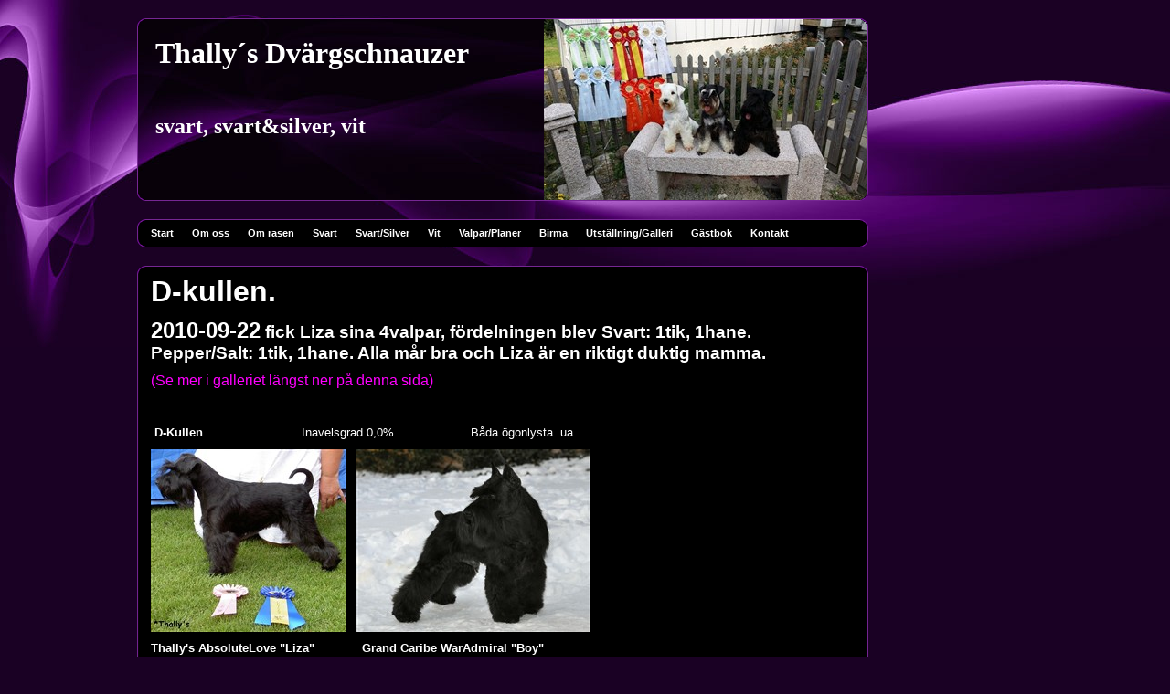

--- FILE ---
content_type: text/html; charset=UTF-8
request_url: http://www.tallys.dinstudio.se/gallery_53.html
body_size: 11680
content:

<!DOCTYPE html>
<html xmlns:fb="http://ogp.me/ns/fb#">
<head id="ctl00_head_">
<meta name="description" content="2010-09-22 fick Liza sina 4valpar, fördelningen blev Svart: 1tik, 1hane. Pepper/Salt: 1tik, 1hane. Alla mår bra och Liza är en riktigt duktig mamma. (..." />
<meta property="og:description" content="2010-09-22 fick Liza sina 4valpar, fördelningen blev Svart: 1tik, 1hane. Pepper/Salt: 1tik, 1hane. Alla mår bra och Liza är en riktigt duktig mamma. (..." />
<meta property="og:image" content="http://www.thallys.se/files/Lisa_Bors2010.jpg" />
<meta property="og:title" content="D-kullen - Kennel Thally´s Dvärgschnauser svart/ vit/ svart&silver" />
<meta property="og:site_name" content="Kennel Thally´s Dvärgschnauser svart/ vit/ svart&silver" />
<meta property="og:url" content="http://www.thallys.se/gallery_53.html" />
<link rel="canonical" href="http://www.thallys.se/gallery_53.html" />
<link id="ctl00_responsiveCss_" rel="stylesheet" href="/resources/4.3/functions/responsive.css" type="text/css" media="all"></link>
<link id="ctl00_functionCss_" rel="stylesheet" href="/resources/4.3/functions/global.css" type="text/css" media="all"></link>
<link id="ctl00_templateCss_" rel="stylesheet" href="/resources/4.3/templates/smoke/style.css" type="text/css" media="all"></link>
<link id="ctl00_contentCss_" rel="stylesheet" href="/resources/4.3/templates/smoke/content.css" type="text/css" media="all"></link>
<link id="ctl00_themeCss_" rel="stylesheet" href="/resources/4.3/templates/smoke/purple/style.css" type="text/css" media="all"></link>


<link id="ctl00_mobileGlobalCss_" rel="stylesheet" href="/resources/4.3/functions/global-mobile.css" type="text/css" media="all"></link>
<link id="ctl00_mobileCss_" rel="stylesheet" href="/resources/4.3/templates/smoke/mobile.css" type="text/css" media="all"></link>
<link id="ctl00_mobileThemeCss_" rel="stylesheet" href="/resources/4.3/templates/smoke/purple/mobile.css" type="text/css" media="all"></link>
<link id="ctl00_customContentCss_" rel="stylesheet" href="custom-content.css?t=" type="text/css" media="all"></link>
<link id="ctl00_customStyleCss_" rel="stylesheet" href="custom-style.css?t=634732140250000000" type="text/css" media="all"></link>
<title>
	D-kullen - Kennel Thally´s Dvärgschnauser svart/ vit/ svart&silver
</title><meta http-equiv="Content-Type" content="text/html; charset=utf-8" /><meta name="viewport" content="width=device-width, initial-scale=1" />
    <script type="text/javascript" src="/resources/scripts/jquery-1.8.3.min.js"></script>
    <script type="text/javascript" src="/resources/scripts/jquery-ui-1.9.2/js/jquery-ui-1.9.2.custom.min.js"></script>
    <script type="text/javascript" src="/resources/scripts/jquery-ui-1.9.2/js/jquery-ui-i18n.js"></script>
    <script type="text/javascript" src="/resources/scripts/jquery.tools-1.2.7.min.js"></script>
    <script type="text/javascript" src="/resources/scripts/jquery.hoverIntent.js"></script>
    <script type="text/javascript" src="/resources/scripts/gallery/jquery.easing.1.3.js"></script>
    <script type="text/javascript" src="/resources/scripts/gallery/jquery.ds.animate.clip-1.0.js"></script>
    <script type="text/javascript" src="/resources/scripts/gallery/jquery.ds.imageview-1.4.js"></script>
    <script type="text/javascript" src="/resources/scripts/gallery/jquery.ds.transition-1.0.1.js"></script>
    <script type="text/javascript" src="/resources/scripts/gallery/jquery.ds.fixiebackground-1.0.js"></script>
    <script type="text/javascript" src="/resources/scripts/superfish.min.js"></script>
    <script type="text/javascript" src="/resources/scripts/light-gallery/js/lightGallery.min.js"></script>
    <link type="text/css" rel="stylesheet" href="/resources/scripts/light-gallery/css/lightGallery.css" media="all" />
    <script type="text/javascript" src="/resources/scripts/light-slider/js/lightslider.min.js"></script>
    <link type="text/css" rel="stylesheet" href="/resources/scripts/light-slider/css/lightslider.min.css" media="all" />

<!--[if lte IE 6]>
<script type="text/javascript" src="/resources/scripts/selectivizr-min.js"></script>
<script type="text/javascript" src="/resources/scripts/fixie6/jquery.ifixpng2-3.1.2.js"></script>
<script type="text/javascript">
$(function(){
    $.ifixpng('/resources/scripts/fixie6/blank.gif');
    $('img[src$=.png]').ifixpng();
});
</script>
<![endif]-->

</head>
<body class=" ResponsiveDesign">
    <div id="fb-root"></div>
    <form name="aspnetForm" method="post" action="#" id="aspnetForm">
<div>
<input type="hidden" name="__VIEWSTATE" id="__VIEWSTATE" value="/wEPDwULLTE1NTMzOTYyMjVkZAn03+OBipGXaJoH7MOgLXvVdg3E" />
</div>


<script src="/resources/scripts/counter-1.1.js" type="text/javascript"></script>
    
    
    
    
    
    
            <div class="PageContainer">
	            <div class="PageHeader">
                    <div id="ctl00_PageLogo" class="LogoField">
	<a href="/news_11.html"><img src="files/800x200/10383569_841093295901835_8717937721727832627_n.jpg" title="Kennel Thally´s Dvärgschnauser svart/ vit/ svart&amp;silver" alt="Kennel Thally´s Dvärgschnauser svart/ vit/ svart&amp;silver" /></a>
</div>
                    <div id="ctl00_PageTitle" class="HeaderField">
	<h1><span style="font-family: comic sans ms,sand; font-size: xx-large;"><strong>Thally&acute;s Dv&auml;rgschnauzer </strong></span></h1>
<h1><span style="font-family: comic sans ms,sand; font-size: xx-large;"><strong><span style="font-size: x-large;">svart, svart&amp;silver, vit</span></strong></span></h1>
</div>
		            <div class="PageHeaderOverlay">
		            </div>
	            </div>
	            <div class="NavigatorContainer">
		            <div class="NavigatorContainerTop"></div>
                    <div class="MobileMenuContainer">
                        <label for="show-menu" class="show-menu">Kennel Thally´s Dvärgschnauser svart/ vit/ svart&silver</label>
                        <input type="checkbox" class="show-menu-check" id="show-menu" role="button">
                        <div id="ctl00_PageMenu" class="NavigatorContainerMiddle">
	<div class="Padding">
		<script type="text/javascript">
				
                //<![CDATA[
                $(function() {
                    $("ul.DropMenu li" || "ul.TemplateMenu li").mouseover(function() {
                        $(this).addClass("sfhover");
                    }).mouseout(function() {
                        $(this).removeClass("sfhover");
                    });

                    var current;
                    var r = new RegExp("^(?:http://[^/?#]+)(/[^\r\n]*)");
                    if (r.exec(location.href))
                        current = RegExp.$1;
                    if (current == "/" || current.indexOf("index.html") > -1)
                        $("ul.DropMenu a:first, ul.TemplateMenu a:first").parent().addClass("active").siblings().removeClass("active");
                    else
                        $("ul.DropMenu a[href='" + current + "'], ul.TemplateMenu a[href='" + current + "']").parent().addClass("active").siblings().removeClass("active");
                });
                //]]>

		</script>
		<ul id="ctl00_MainMenu" class="DropMenu">
			<li><a href="/news_11.html" class="toplevel">Start</a></li>
			<li><a href="/text1_2.html" class="toplevel">Om oss</a></li>
			<li><a href="/text1_25.html" class="toplevel">Om rasen</a></li>
			<li><a href="/text1_70.html" class="toplevel expandable">Svart</a><ul>
				<li><a href="/text1_17.html" class="parent expandable">Alice</a><ul>
					<li><a href="/gallery1_3.html">Bilder</a></li>
					<li><a href="/empty_16.html">Stamtavla, resultat</a></li>
					<li><a href="/text1_26.html">MH - test</a></li>

				</ul></li>
				<li><a href="/text1_28.html" class="parent expandable">Liza</a><ul>
					<li><a href="/gallery1_29.html">Bilder</a></li>
					<li><a href="/empty_30.html">Stamtavla, resultat</a></li>

				</ul></li>
				<li><a href="/text1_38.html" class="parent expandable">Tassa</a><ul>
					<li><a href="/gallery1_41.html">Bilder</a></li>
					<li><a href="/empty_42.html">Stamtavla, resultat</a></li>

				</ul></li>
				<li><a href="/text1_15.html" class="parent expandable">Yoffie</a><ul>
					<li><a href="/gallery2_8.html">Bilder</a></li>
					<li><a href="/empty_14.html">Stamtavla, resultat</a></li>

				</ul></li>
				<li><a href="/gallery_57.html">Putte</a></li>

			</ul></li>
			<li><a href="/text1_69.html" class="toplevel expandable">Svart/Silver</a><ul>
				<li><a href="/text1_22.html" class="parent expandable">Lotta</a><ul>
					<li><a href="/gallery3_23.html">Bilder</a></li>
					<li><a href="/empty_24.html">Stamtavla, resultat</a></li>

				</ul></li>
				<li><a href="/gallery_50.html">Molly</a></li>
				<li><a href="/gallery_49.html">Fia</a></li>
				<li><a href="/gallery_65.html">Billie</a></li>

			</ul></li>
			<li><a href="/text1_68.html" class="toplevel expandable">Vit</a><ul>
				<li><a href="/gallery_62.html">Vita</a></li>
				<li><a href="/gallery_64.html">Maya</a></li>
				<li><a href="/gallery_63.html">Viggo</a></li>

			</ul></li>
			<li><a href="/text1_1.html" class="toplevel expandable">Valpar/Planer</a><ul>
				<li><a href="/gallery3_7.html">A-kullen</a></li>
				<li><a href="/gallery1_44.html">B-kullen</a></li>
				<li><a href="/gallery_46.html">C-kullen</a></li>
				<li><a href="/gallery_53.html">D-kullen</a></li>
				<li><a href="/gallery_54.html">E-kullen</a></li>
				<li><a href="/gallery_56.html">F-kullen</a></li>
				<li><a href="/gallery_59.html">G-kullen</a></li>
				<li><a href="/gallery_60.html">H-kullen</a></li>
				<li><a href="/gallery_61.html">I-kullen</a></li>
				<li><a href="/gallery_71.html">J-kullen</a></li>
				<li><a href="/gallery_74.html">K-kullen</a></li>
				<li><a href="/gallery_75.html">L-kullen</a></li>
				<li><a href="/gallery_76.html">M-Kullen</a></li>

			</ul></li>
			<li><a href="/gallery3_21.html" class="toplevel">Birma</a></li>
			<li><a href="/gallery3_20.html" class="toplevel">Utställning/Galleri</a></li>
			<li><a href="/guest_5.html" class="toplevel">Gästbok</a></li>
			<li><a href="/contact_18.html" class="toplevel">Kontakt</a></li>

		</ul>
	</div><div class="ClearBoth">

	</div>
</div>
    	            </div>
		            <div class="NavigatorContainerBottom"></div>
	            </div>
	            <div class="ContentContainer">
		            <div class="ContentContainerTop"></div>
		            <div class="ContentContainerMiddle">

    
    
    
    
    <div class="ImageGallery">
        <div class="HeadlineTextContainer">
            

<div id="ctl00_contentPlaceHolder__B0" style="">
    
    
    <div class="ParagraphContainer">
        <div class="ParagraphContainerTop">
        </div>
        <div id="ctl00_contentPlaceHolder__B0_txtTiny_static"><h1><strong><span style="FONT-FAMILY: comic sans ms,sans-serif"><span style="font-size: 24pt;">D-kullen.</span></span></strong></h1></div>
        
        
        <div class="ParagraphContainerBottom">
        </div>
    </div>
</div>

        </div>
        <div class="BodyTextContainer">
            <div class="BodyTextContainerTop">
            </div>
            

<div id="ctl00_contentPlaceHolder__B1" style="">
    
    
    <div class="ParagraphContainer">
        <div class="ParagraphContainerTop">
        </div>
        <div id="ctl00_contentPlaceHolder__B1_txtTiny_static"><p><strong><span style="FONT-FAMILY: comic sans ms,sans-serif"><span style="FONT-SIZE: 14pt"><span style="FONT-SIZE: 18pt">2010-09-22</span> fick Liza sina 4valpar, f&ouml;rdelningen blev </span></span></strong><strong><span style="FONT-FAMILY: comic sans ms,sans-serif"><span style="FONT-SIZE: 14pt">Svart: 1tik, 1hane. Pepper/Salt: 1tik, 1hane. Alla m&aring;r bra och Liza &auml;r en riktigt duktig mamma.</span></span></strong></p>
<p><span style="FONT-FAMILY: comic sans ms,sans-serif"><span style="COLOR: #ff00ff; FONT-SIZE: 12pt">(Se mer i galleriet l&auml;ngst ner p&aring; denna sida)</span></span></p>
<p><span style="FONT-FAMILY: comic sans ms,sans-serif"><span style="COLOR: #ff00ff; FONT-SIZE: 12pt">&nbsp;</span></span></p>
<p><strong><span style="FONT-FAMILY: comic sans ms,sans-serif; COLOR: #800080; FONT-SIZE: 12pt">&nbsp;</span></strong><span style="FONT-SIZE: 10pt"><span style="FONT-FAMILY: comic sans ms,sans-serif"><strong>D-Kullen</strong>&nbsp;&nbsp;&nbsp;&nbsp;&nbsp;&nbsp;&nbsp;&nbsp;&nbsp;&nbsp;&nbsp;&nbsp;&nbsp;&nbsp;&nbsp;&nbsp;&nbsp;&nbsp;&nbsp;&nbsp;&nbsp;&nbsp;&nbsp;&nbsp;&nbsp;&nbsp; Inavelsgrad 0,0%&nbsp;&nbsp;&nbsp;&nbsp;&nbsp;&nbsp;&nbsp;&nbsp;&nbsp;&nbsp;&nbsp;&nbsp;&nbsp;&nbsp;&nbsp;&nbsp;&nbsp;&nbsp;&nbsp;&nbsp;&nbsp;B&aring;da &ouml;gonlysta&nbsp; ua.</span></span></p>
<p><strong><span style="FONT-SIZE: 10pt"><span style="FONT-FAMILY: comic sans ms,sans-serif"><img id="c39a6f86-976c-4d92-a69f-44d6c6d30788" src="files/213x200/Lisa_Bors2010.jpg" border="0" alt="" />&nbsp; &nbsp;<img id="e2d488c3-2caa-42c6-a52d-ed953f93bec1" src="files/255x200/Boy2.jpg" border="0" alt="" />&nbsp;&nbsp;</span></span></strong></p>
<p><strong><span style="FONT-SIZE: 10pt"><span style="FONT-FAMILY: comic sans ms,sans-serif">Thally's AbsoluteLove "Liza"&nbsp;&nbsp;&nbsp;&nbsp;&nbsp;&nbsp;&nbsp;&nbsp;&nbsp;&nbsp;&nbsp;&nbsp;&nbsp;Grand Caribe WarAdmiral "Boy"</span></span></strong><strong><span style="FONT-SIZE: 10pt"><span style="FONT-FAMILY: comic sans ms,sans-serif">&nbsp;</span></span></strong></p>
<p><strong><span style="FONT-SIZE: 10pt"><span style="FONT-FAMILY: comic sans ms,sans-serif">&nbsp;</span></span></strong></p>
<p><strong><span style="FONT-SIZE: 10pt"><span style="FONT-FAMILY: comic sans ms,sans-serif"><span style="COLOR: #800080; FONT-SIZE: 24pt">&nbsp;&nbsp;&nbsp;&nbsp;&nbsp;&nbsp;&nbsp;&nbsp;&nbsp;&nbsp;&nbsp; Stamtavla</span></span></span></strong></p>
<table border="1" cellspacing="3" cellpadding="0">
<tbody>
<tr>
<td rowspan="4">
<p><a href="javascript:__doPostBack('usc_P_Provparning_stamtavla_2458959$_ctl0','')">FCMP1407-A</a> S<strong><br /></strong><strong>PANAMCH INT UCH MX CH<br />Gran Caribe Waradmiral</strong></p>
</td>
<td rowspan="2">
<p><a href="javascript:__doPostBack('usc_P_Provparning_stamtavla_2458959$_ctl4','')">FCMA2686-C</a><strong><br /></strong><strong>Black Ice</strong><strong>&nbsp;</strong></p>
</td>
<td>
<p><a href="javascript:__doPostBack('usc_P_Provparning_stamtavla_2458959$_ctl6','')">FCMMA2205-B</a><strong><br /></strong><strong>MX CH<br />Silver Ghost</strong><strong>&nbsp;</strong></p>
</td>
</tr>
<tr>
<td>
<p><a href="javascript:__doPostBack('usc_P_Provparning_stamtavla_2458959$_ctl9','')">FCMMA1111-C</a><strong><br /></strong><strong>MX CH<br />Fire N Ice</strong><strong>&nbsp;</strong></p>
</td>
</tr>
<tr>
<td rowspan="2">
<p><a href="javascript:__doPostBack('usc_P_Provparning_stamtavla_2458959$_ctl12','')">FCMR5086-B</a><strong><br /></strong><strong>Rhia</strong><strong>&nbsp;</strong></p>
</td>
<td>
<p><a href="javascript:__doPostBack('usc_P_Provparning_stamtavla_2458959$_ctl14','')">FCMV3158-A</a><strong><br /></strong><strong>GT CH INT UCH MX CH<br />Jam's Paul Mc'cartney</strong><strong>&nbsp;</strong></p>
</td>
</tr>
<tr>
<td>
<p><a href="javascript:__doPostBack('usc_P_Provparning_stamtavla_2458959$_ctl17','')">FCMMA2205-C</a><strong><br /></strong><strong>PANAMCH MX CH<br />Aldonza</strong><strong>&nbsp;</strong></p>
</td>
</tr>
<tr>
<td rowspan="4">
<p><a href="javascript:__doPostBack('usc_P_Provparning_stamtavla_2458959$_ctl20','')">S31661/2008</a> S<strong><br /></strong><strong>Thally's Absolutelove</strong><strong>&nbsp;</strong></p>
</td>
<td rowspan="2">
<p><a href="javascript:__doPostBack('usc_P_Provparning_stamtavla_2458959$_ctl23','')">S50959/2005</a> S<strong><br /></strong><strong>Mikes Uti Juwel</strong><strong>&nbsp;</strong></p>
</td>
<td>
<p><a href="javascript:__doPostBack('usc_P_Provparning_stamtavla_2458959$_ctl26','')">S27719/2003</a> S<strong><br /></strong><strong>SE UCH NO UCH YU CH HU CH<br />Mikes-Uti Cooper</strong><strong>&nbsp;</strong></p>
</td>
</tr>
<tr>
<td>
<p><a href="javascript:__doPostBack('usc_P_Provparning_stamtavla_2458959$_ctl30','')">METSCHN4203/02</a> S<strong><br /></strong><strong>Mikes Uti Zili</strong><strong>&nbsp;</strong></p>
</td>
</tr>
<tr>
<td rowspan="2">
<p><a href="javascript:__doPostBack('usc_P_Provparning_stamtavla_2458959$_ctl33','')">S15008/2006</a> S<strong><br /></strong><strong>Ellebell's Cordelia</strong><strong>&nbsp;</strong></p>
</td>
<td>
<p><a href="javascript:__doPostBack('usc_P_Provparning_stamtavla_2458959$_ctl36','')">S68176/2004</a> SS<strong><br /></strong><strong>Ellebell's Yorrik</strong><strong>&nbsp;</strong></p>
</td>
</tr>
<tr>
<td>
<p><a href="javascript:__doPostBack('usc_P_Provparning_stamtavla_2458959$_ctl39','')">S31017/98</a> S&nbsp;</p>
<p><strong>&nbsp;</strong><strong>Liveye's I'M Ellebell's Olivia</strong></p>
</td>
</tr>
</tbody>
</table></div>
        
        
        <div class="ParagraphContainerBottom">
        </div>
    </div>
</div>

            <div class="BodyTextContainerBottom">
            </div>
        </div>
        
<input type="hidden" id="hdnWebspaceId" value="df864e4b-5b3a-48e4-9ffb-b800c9868734"/>
<input type="hidden" id="hdnPageId" value="a8663fee-8296-46c8-9c4d-2b4e9cdb21bf"/>


<script type="text/javascript" src="/resources/scripts/gallery/jquery.ds.pager-1.0.1.js"></script>
<script type="text/javascript" src="/resources/scripts/jquery.insertatcaret.js"></script>
<script type="text/javascript" src="/resources/scripts/jsr_class.js"></script>

<div id="ctl00_contentPlaceHolder__B2_hldLayout">
	<div id="ctl00_contentPlaceHolder__B2_ctl03_divLayout" class="Slide2" columns="12" thumbsize="50x50">
    <div class="GalleryContainerTop">
    </div>
    <div class="GalleryContainerMiddle">
        <ul id="ImageGallery">
            
                    
                            <li data-src="files/Gun-Mari.jpg" data-sub-html="#0-description" data-thumb="files/50x50/Gun-Mari.jpg">
                                <div class="ImageContainer">
                                    <div class="ImageContainerTop">
                                    </div>
                                    <div class="">
                                        <img src="files/Gun-Mari.jpg" alt="Gun-Mari.jpg" />
                                    </div>
                                    <div class="ImageContainerBottom">
                                    </div>
                                </div>
                                <div class="ParagraphContainer">
                                    <div class="ParagraphContainerTop">
                                    </div>
                                    <div class="ParagraphContainerMiddle">
                                        <div class="GalleryImageDescription">
                                            <div id="0-description">
                                                <div class="lg-caption">
                                                    <p><span style="font-family: comic sans ms,sans-serif; font-size: 12pt;">Nu har lilla Nisse ocks&aring; flyttat!&nbsp; </span></p>
<p><span style="font-family: comic sans ms,sans-serif; font-size: 12pt;">Idag har matte Gun-Mari varit och h&auml;mtat hem&nbsp;lillkillen till Trollh&auml;ttan. Varmt lycka till och ett stort tack f&ouml;r Gl&ouml;ggen o den vackra blomman:)) Kram!</span></p>
                                                </div>
                                            </div>
                                            <div id="ed6d6b4e-4aca-4561-bf83-437632f1ba17" class="GalleryComments" >
                                                
<div class="CommentListContainer">
    
</div>
                                            </div>
                                        </div>
                                    </div>
                                    <div class="ParagraphContainerBottom">
                                    </div>
                                </div>
                            </li>
                        
                            <li data-src="files/Andreas_o_Marita.jpg" data-sub-html="#1-description" data-thumb="files/50x50/Andreas_o_Marita.jpg">
                                <div class="ImageContainer">
                                    <div class="ImageContainerTop">
                                    </div>
                                    <div class="">
                                        <img src="files/Andreas_o_Marita.jpg" alt="Andreas o Marita.jpg" />
                                    </div>
                                    <div class="ImageContainerBottom">
                                    </div>
                                </div>
                                <div class="ParagraphContainer">
                                    <div class="ParagraphContainerTop">
                                    </div>
                                    <div class="ParagraphContainerMiddle">
                                        <div class="GalleryImageDescription">
                                            <div id="1-description">
                                                <div class="lg-caption">
                                                    <p><span style="font-family: comic sans ms,sans-serif; font-size: 12pt;">Lilla Niki flyttar till Andreas o Marita i Uddevalla.</span></p>
<p><span style="font-family: comic sans ms,sans-serif; font-size: 12pt;">Tack f&ouml;r den fina blomman och gott fikabr&ouml;d. Vi &ouml;nskar er varmt lycka till, Kram:))</span></p>
                                                </div>
                                            </div>
                                            <div id="d8b0c17c-147e-4c6d-bdaa-e961a82b6a0b" class="GalleryComments" >
                                                
<div class="CommentListContainer">
    
</div>
                                            </div>
                                        </div>
                                    </div>
                                    <div class="ParagraphContainerBottom">
                                    </div>
                                </div>
                            </li>
                        
                            <li data-src="files/Ebba.jpg" data-sub-html="#2-description" data-thumb="files/50x50/Ebba.jpg">
                                <div class="ImageContainer">
                                    <div class="ImageContainerTop">
                                    </div>
                                    <div class="">
                                        <img src="files/Ebba.jpg" alt="Ebba.jpg" />
                                    </div>
                                    <div class="ImageContainerBottom">
                                    </div>
                                </div>
                                <div class="ParagraphContainer">
                                    <div class="ParagraphContainerTop">
                                    </div>
                                    <div class="ParagraphContainerMiddle">
                                        <div class="GalleryImageDescription">
                                            <div id="2-description">
                                                <div class="lg-caption">
                                                    <p><span style="font-family: comic sans ms,sans-serif; font-size: 12pt;">F&ouml;rst ut att flytta var lilla Iza, till familjen Rindestrand i Stenugnsund. D&auml;r finns sen tidigare Smilla&nbsp;(Thally's Bee Bianca 2&aring;r)&nbsp;som nu f&aring;r en liten lekkompis. P&aring; bilden, lill matte Ebba med Iza. Tack f&ouml;r fina blommor och chocklad:))) </span><span style="font-family: comic sans ms,sans-serif; font-size: 12pt;">Kramar o lycka till!!</span></p>
                                                </div>
                                            </div>
                                            <div id="95254622-2d86-4333-9423-fa8c1cc9cf72" class="GalleryComments" >
                                                
<div class="CommentListContainer">
    
</div>
                                            </div>
                                        </div>
                                    </div>
                                    <div class="ParagraphContainerBottom">
                                    </div>
                                </div>
                            </li>
                        
                            <li data-src="files/Niki.jpg" data-sub-html="#3-description" data-thumb="files/50x50/Niki.jpg">
                                <div class="ImageContainer">
                                    <div class="ImageContainerTop">
                                    </div>
                                    <div class="">
                                        <img src="files/Niki.jpg" alt="Niki.jpg" />
                                    </div>
                                    <div class="ImageContainerBottom">
                                    </div>
                                </div>
                                <div class="ParagraphContainer">
                                    <div class="ParagraphContainerTop">
                                    </div>
                                    <div class="ParagraphContainerMiddle">
                                        <div class="GalleryImageDescription">
                                            <div id="3-description">
                                                <div class="lg-caption">
                                                    <p><span style="font-family: comic sans ms,sans-serif; font-size: 12pt;">Thally's<strong> </strong>Dancing In The Street "Niki" 8veckor.</span></p>
                                                </div>
                                            </div>
                                            <div id="ea3f98f2-6047-4e80-9e48-542ed7add2da" class="GalleryComments" >
                                                
<div class="CommentListContainer">
    
</div>
                                            </div>
                                        </div>
                                    </div>
                                    <div class="ParagraphContainerBottom">
                                    </div>
                                </div>
                            </li>
                        
                            <li data-src="files/Niki_sitt.jpg" data-sub-html="#4-description" data-thumb="files/50x50/Niki_sitt.jpg">
                                <div class="ImageContainer">
                                    <div class="ImageContainerTop">
                                    </div>
                                    <div class="">
                                        <img src="files/Niki_sitt.jpg" alt="Niki sitt.jpg" />
                                    </div>
                                    <div class="ImageContainerBottom">
                                    </div>
                                </div>
                                <div class="ParagraphContainer">
                                    <div class="ParagraphContainerTop">
                                    </div>
                                    <div class="ParagraphContainerMiddle">
                                        <div class="GalleryImageDescription">
                                            <div id="4-description">
                                                <div class="lg-caption">
                                                    <p><span style="font-family: comic sans ms,sans-serif; font-size: 12pt;">Niki 8veckor.</span></p>
                                                </div>
                                            </div>
                                            <div id="e974da96-6782-4579-9f9d-acc75a3cf19a" class="GalleryComments" >
                                                
<div class="CommentListContainer">
    
</div>
                                            </div>
                                        </div>
                                    </div>
                                    <div class="ParagraphContainerBottom">
                                    </div>
                                </div>
                            </li>
                        
                            <li data-src="files/Iza.jpg" data-sub-html="#5-description" data-thumb="files/50x50/Iza.jpg">
                                <div class="ImageContainer">
                                    <div class="ImageContainerTop">
                                    </div>
                                    <div class="">
                                        <img src="files/Iza.jpg" alt="Iza.jpg" />
                                    </div>
                                    <div class="ImageContainerBottom">
                                    </div>
                                </div>
                                <div class="ParagraphContainer">
                                    <div class="ParagraphContainerTop">
                                    </div>
                                    <div class="ParagraphContainerMiddle">
                                        <div class="GalleryImageDescription">
                                            <div id="5-description">
                                                <div class="lg-caption">
                                                    <p><span style="font-family: comic sans ms,sans-serif; font-size: 12pt;">Thally's Dancing In The Ring "Iza" 8veckor.</span></p>
                                                </div>
                                            </div>
                                            <div id="59c92ffa-d0b2-4818-9b1e-197e8253cc12" class="GalleryComments" >
                                                
<div class="CommentListContainer">
    
</div>
                                            </div>
                                        </div>
                                    </div>
                                    <div class="ParagraphContainerBottom">
                                    </div>
                                </div>
                            </li>
                        
                            <li data-src="files/Iza_sitt.jpg" data-sub-html="#6-description" data-thumb="files/50x50/Iza_sitt.jpg">
                                <div class="ImageContainer">
                                    <div class="ImageContainerTop">
                                    </div>
                                    <div class="">
                                        <img src="files/Iza_sitt.jpg" alt="Iza sitt.jpg" />
                                    </div>
                                    <div class="ImageContainerBottom">
                                    </div>
                                </div>
                                <div class="ParagraphContainer">
                                    <div class="ParagraphContainerTop">
                                    </div>
                                    <div class="ParagraphContainerMiddle">
                                        <div class="GalleryImageDescription">
                                            <div id="6-description">
                                                <div class="lg-caption">
                                                    <p><span style="font-family: comic sans ms,sans-serif; font-size: 12pt;">Iza 8veckor.</span></p>
                                                </div>
                                            </div>
                                            <div id="65a43155-859d-4dba-832c-55665b81c020" class="GalleryComments" >
                                                
<div class="CommentListContainer">
    
</div>
                                            </div>
                                        </div>
                                    </div>
                                    <div class="ParagraphContainerBottom">
                                    </div>
                                </div>
                            </li>
                        
                            <li data-src="files/Picho.jpg" data-sub-html="#7-description" data-thumb="files/50x50/Picho.jpg">
                                <div class="ImageContainer">
                                    <div class="ImageContainerTop">
                                    </div>
                                    <div class="">
                                        <img src="files/Picho.jpg" alt="Picho.jpg" />
                                    </div>
                                    <div class="ImageContainerBottom">
                                    </div>
                                </div>
                                <div class="ParagraphContainer">
                                    <div class="ParagraphContainerTop">
                                    </div>
                                    <div class="ParagraphContainerMiddle">
                                        <div class="GalleryImageDescription">
                                            <div id="7-description">
                                                <div class="lg-caption">
                                                    <p><span style="font-family: comic sans ms,sans-serif; font-size: 12pt;">Thally's Dancing In The Rain "Picho" 8veckor.</span></p>
                                                </div>
                                            </div>
                                            <div id="2b3876f7-94ee-4fbb-8ab3-2062bdf0b38d" class="GalleryComments" >
                                                
<div class="CommentListContainer">
    
</div>
                                            </div>
                                        </div>
                                    </div>
                                    <div class="ParagraphContainerBottom">
                                    </div>
                                </div>
                            </li>
                        
                            <li data-src="files/Picho_sitt.jpg" data-sub-html="#8-description" data-thumb="files/50x50/Picho_sitt.jpg">
                                <div class="ImageContainer">
                                    <div class="ImageContainerTop">
                                    </div>
                                    <div class="">
                                        <img src="files/Picho_sitt.jpg" alt="Picho sitt.jpg" />
                                    </div>
                                    <div class="ImageContainerBottom">
                                    </div>
                                </div>
                                <div class="ParagraphContainer">
                                    <div class="ParagraphContainerTop">
                                    </div>
                                    <div class="ParagraphContainerMiddle">
                                        <div class="GalleryImageDescription">
                                            <div id="8-description">
                                                <div class="lg-caption">
                                                    <p><span style="font-family: comic sans ms,sans-serif;"><span style="font-size: 12pt;">Picho 8veckor.</span></span></p>
                                                </div>
                                            </div>
                                            <div id="dc9db0e4-9365-4e00-9c65-cd5426884890" class="GalleryComments" >
                                                
<div class="CommentListContainer">
    
</div>
                                            </div>
                                        </div>
                                    </div>
                                    <div class="ParagraphContainerBottom">
                                    </div>
                                </div>
                            </li>
                        
                            <li data-src="files/Nisse.jpg" data-sub-html="#9-description" data-thumb="files/50x50/Nisse.jpg">
                                <div class="ImageContainer">
                                    <div class="ImageContainerTop">
                                    </div>
                                    <div class="">
                                        <img src="files/Nisse.jpg" alt="Nisse.jpg" />
                                    </div>
                                    <div class="ImageContainerBottom">
                                    </div>
                                </div>
                                <div class="ParagraphContainer">
                                    <div class="ParagraphContainerTop">
                                    </div>
                                    <div class="ParagraphContainerMiddle">
                                        <div class="GalleryImageDescription">
                                            <div id="9-description">
                                                <div class="lg-caption">
                                                    <p><span style="font-family: comic sans ms,sans-serif;"><span style="font-size: 12pt;">Thally's Dancing In The Dark "Nisse" 8veckor.</span></span></p>
                                                </div>
                                            </div>
                                            <div id="f6479cb8-73ce-43aa-b417-a3368823ed47" class="GalleryComments" >
                                                
<div class="CommentListContainer">
    
</div>
                                            </div>
                                        </div>
                                    </div>
                                    <div class="ParagraphContainerBottom">
                                    </div>
                                </div>
                            </li>
                        
                            <li data-src="files/Nisse_sitt.jpg" data-sub-html="#10-description" data-thumb="files/50x50/Nisse_sitt.jpg">
                                <div class="ImageContainer">
                                    <div class="ImageContainerTop">
                                    </div>
                                    <div class="">
                                        <img src="files/Nisse_sitt.jpg" alt="Nisse sitt.jpg" />
                                    </div>
                                    <div class="ImageContainerBottom">
                                    </div>
                                </div>
                                <div class="ParagraphContainer">
                                    <div class="ParagraphContainerTop">
                                    </div>
                                    <div class="ParagraphContainerMiddle">
                                        <div class="GalleryImageDescription">
                                            <div id="10-description">
                                                <div class="lg-caption">
                                                    <p><span style="font-family: comic sans ms,sans-serif; font-size: 12pt;">Nisse 8veckor.</span></p>
                                                </div>
                                            </div>
                                            <div id="e4da60c1-e852-48d2-ab06-8c7909ade03f" class="GalleryComments" >
                                                
<div class="CommentListContainer">
    
</div>
                                            </div>
                                        </div>
                                    </div>
                                    <div class="ParagraphContainerBottom">
                                    </div>
                                </div>
                            </li>
                        
                            <li data-src="files/Thallys_Dancing_In_The_Street.jpg" data-sub-html="#11-description" data-thumb="files/50x50/Thallys_Dancing_In_The_Street.jpg">
                                <div class="ImageContainer">
                                    <div class="ImageContainerTop">
                                    </div>
                                    <div class="">
                                        <img src="files/Thallys_Dancing_In_The_Street.jpg" alt="Thallys Dancing In The Street.jpg" />
                                    </div>
                                    <div class="ImageContainerBottom">
                                    </div>
                                </div>
                                <div class="ParagraphContainer">
                                    <div class="ParagraphContainerTop">
                                    </div>
                                    <div class="ParagraphContainerMiddle">
                                        <div class="GalleryImageDescription">
                                            <div id="11-description">
                                                <div class="lg-caption">
                                                    <p><span style="font-family: comic sans ms,sans-serif; font-size: 12pt;">Thally's Dancing In The Street "Niki",....... n&auml;stan 6veckor gammal..</span></p>
                                                </div>
                                            </div>
                                            <div id="3a6e109c-60f1-4d57-a343-c3ad29da86ac" class="GalleryComments" >
                                                
<div class="CommentListContainer">
    
</div>
                                            </div>
                                        </div>
                                    </div>
                                    <div class="ParagraphContainerBottom">
                                    </div>
                                </div>
                            </li>
                        
                
                    
                            <li data-src="files/Thallys_Dancing_In_The_Street_sitt.jpg" data-sub-html="#12-description" data-thumb="files/50x50/Thallys_Dancing_In_The_Street_sitt.jpg">
                                <div class="ImageContainer">
                                    <div class="ImageContainerTop">
                                    </div>
                                    <div class="">
                                        <img src="files/Thallys_Dancing_In_The_Street_sitt.jpg" alt="Thallys Dancing In The Street sitt.jpg" />
                                    </div>
                                    <div class="ImageContainerBottom">
                                    </div>
                                </div>
                                <div class="ParagraphContainer">
                                    <div class="ParagraphContainerTop">
                                    </div>
                                    <div class="ParagraphContainerMiddle">
                                        <div class="GalleryImageDescription">
                                            <div id="12-description">
                                                <div class="lg-caption">
                                                    <p><span style="font-family: comic sans ms,sans-serif; font-size: 12pt;">....., sitter fint!</span></p>
                                                </div>
                                            </div>
                                            <div id="03fc4e7c-5752-4c67-b47c-961387707303" class="GalleryComments" >
                                                
<div class="CommentListContainer">
    
</div>
                                            </div>
                                        </div>
                                    </div>
                                    <div class="ParagraphContainerBottom">
                                    </div>
                                </div>
                            </li>
                        
                            <li data-src="files/Thallys_Dancing_In_The_Ring.jpg" data-sub-html="#13-description" data-thumb="files/50x50/Thallys_Dancing_In_The_Ring.jpg">
                                <div class="ImageContainer">
                                    <div class="ImageContainerTop">
                                    </div>
                                    <div class="">
                                        <img src="files/Thallys_Dancing_In_The_Ring.jpg" alt="Thallys Dancing In The Ring.jpg" />
                                    </div>
                                    <div class="ImageContainerBottom">
                                    </div>
                                </div>
                                <div class="ParagraphContainer">
                                    <div class="ParagraphContainerTop">
                                    </div>
                                    <div class="ParagraphContainerMiddle">
                                        <div class="GalleryImageDescription">
                                            <div id="13-description">
                                                <div class="lg-caption">
                                                    <p><span style="font-family: comic sans ms,sans-serif; font-size: 12pt;">Thally's Dancing In The Ring "Iza",.... n&auml;stan 6veckor gammal..</span></p>
                                                </div>
                                            </div>
                                            <div id="f61ef0a8-325a-45fd-b477-5d1b4644334e" class="GalleryComments" >
                                                
<div class="CommentListContainer">
    
</div>
                                            </div>
                                        </div>
                                    </div>
                                    <div class="ParagraphContainerBottom">
                                    </div>
                                </div>
                            </li>
                        
                            <li data-src="files/Thallys_Dancing_In_The_Ring_sitt.jpg" data-sub-html="#14-description" data-thumb="files/50x50/Thallys_Dancing_In_The_Ring_sitt.jpg">
                                <div class="ImageContainer">
                                    <div class="ImageContainerTop">
                                    </div>
                                    <div class="">
                                        <img src="files/Thallys_Dancing_In_The_Ring_sitt.jpg" alt="Thallys Dancing In The Ring sitt.jpg" />
                                    </div>
                                    <div class="ImageContainerBottom">
                                    </div>
                                </div>
                                <div class="ParagraphContainer">
                                    <div class="ParagraphContainerTop">
                                    </div>
                                    <div class="ParagraphContainerMiddle">
                                        <div class="GalleryImageDescription">
                                            <div id="14-description">
                                                <div class="lg-caption">
                                                    <p><span style="font-family: comic sans ms,sans-serif; font-size: 12pt;">....., sitter fint!</span></p>
                                                </div>
                                            </div>
                                            <div id="beb44d4e-cae8-498c-886c-a43a95cf6b30" class="GalleryComments" >
                                                
<div class="CommentListContainer">
    
</div>
                                            </div>
                                        </div>
                                    </div>
                                    <div class="ParagraphContainerBottom">
                                    </div>
                                </div>
                            </li>
                        
                            <li data-src="files/Thallys_Dancing_In_The_Rain.jpg" data-sub-html="#15-description" data-thumb="files/50x50/Thallys_Dancing_In_The_Rain.jpg">
                                <div class="ImageContainer">
                                    <div class="ImageContainerTop">
                                    </div>
                                    <div class="">
                                        <img src="files/Thallys_Dancing_In_The_Rain.jpg" alt="Thallys Dancing In The Rain.jpg" />
                                    </div>
                                    <div class="ImageContainerBottom">
                                    </div>
                                </div>
                                <div class="ParagraphContainer">
                                    <div class="ParagraphContainerTop">
                                    </div>
                                    <div class="ParagraphContainerMiddle">
                                        <div class="GalleryImageDescription">
                                            <div id="15-description">
                                                <div class="lg-caption">
                                                    <p><span style="font-family: comic sans ms,sans-serif; font-size: 12pt;">Thally's Dancing In The Rain "Picho",.... n&auml;stan 6veckor gammal..</span></p>
                                                </div>
                                            </div>
                                            <div id="9d7cbb56-226f-454f-a841-99a2eefa3fbd" class="GalleryComments" >
                                                
<div class="CommentListContainer">
    
</div>
                                            </div>
                                        </div>
                                    </div>
                                    <div class="ParagraphContainerBottom">
                                    </div>
                                </div>
                            </li>
                        
                            <li data-src="files/Thallys_Dancing_In_The_Rain_sitt.jpg" data-sub-html="#16-description" data-thumb="files/50x50/Thallys_Dancing_In_The_Rain_sitt.jpg">
                                <div class="ImageContainer">
                                    <div class="ImageContainerTop">
                                    </div>
                                    <div class="">
                                        <img src="files/Thallys_Dancing_In_The_Rain_sitt.jpg" alt="Thallys Dancing In The Rain sitt.jpg" />
                                    </div>
                                    <div class="ImageContainerBottom">
                                    </div>
                                </div>
                                <div class="ParagraphContainer">
                                    <div class="ParagraphContainerTop">
                                    </div>
                                    <div class="ParagraphContainerMiddle">
                                        <div class="GalleryImageDescription">
                                            <div id="16-description">
                                                <div class="lg-caption">
                                                    <p><span style="font-family: comic sans ms,sans-serif; font-size: 12pt;">......, sitter fint!</span></p>
                                                </div>
                                            </div>
                                            <div id="8605f9a8-a0a3-4746-8b81-03f1793bdee1" class="GalleryComments" >
                                                
<div class="CommentListContainer">
    
</div>
                                            </div>
                                        </div>
                                    </div>
                                    <div class="ParagraphContainerBottom">
                                    </div>
                                </div>
                            </li>
                        
                            <li data-src="files/Thallys_Dancing_In_The_Dark.jpg" data-sub-html="#17-description" data-thumb="files/50x50/Thallys_Dancing_In_The_Dark.jpg">
                                <div class="ImageContainer">
                                    <div class="ImageContainerTop">
                                    </div>
                                    <div class="">
                                        <img src="files/Thallys_Dancing_In_The_Dark.jpg" alt="Thallys Dancing In The Dark.jpg" />
                                    </div>
                                    <div class="ImageContainerBottom">
                                    </div>
                                </div>
                                <div class="ParagraphContainer">
                                    <div class="ParagraphContainerTop">
                                    </div>
                                    <div class="ParagraphContainerMiddle">
                                        <div class="GalleryImageDescription">
                                            <div id="17-description">
                                                <div class="lg-caption">
                                                    <p><span style="font-family: comic sans ms,sans-serif; font-size: 12pt;">Thally's Dancing In The Dark "Nisse",..... n&auml;stan 6veckor gammal..</span></p>
                                                </div>
                                            </div>
                                            <div id="022ff974-d322-4372-993c-ed7595b1a82b" class="GalleryComments" >
                                                
<div class="CommentListContainer">
    
</div>
                                            </div>
                                        </div>
                                    </div>
                                    <div class="ParagraphContainerBottom">
                                    </div>
                                </div>
                            </li>
                        
                            <li data-src="files/Thallys_Dancing_In_The_Dark_sitt.jpg" data-sub-html="#18-description" data-thumb="files/50x50/Thallys_Dancing_In_The_Dark_sitt.jpg">
                                <div class="ImageContainer">
                                    <div class="ImageContainerTop">
                                    </div>
                                    <div class="">
                                        <img src="files/Thallys_Dancing_In_The_Dark_sitt.jpg" alt="Thallys Dancing In The Dark sitt.jpg" />
                                    </div>
                                    <div class="ImageContainerBottom">
                                    </div>
                                </div>
                                <div class="ParagraphContainer">
                                    <div class="ParagraphContainerTop">
                                    </div>
                                    <div class="ParagraphContainerMiddle">
                                        <div class="GalleryImageDescription">
                                            <div id="18-description">
                                                <div class="lg-caption">
                                                    <p><span style="font-family: comic sans ms,sans-serif; font-size: 12pt;">......., sitter fint!</span></p>
                                                </div>
                                            </div>
                                            <div id="033156ef-893a-4a61-b7de-f219d48349a8" class="GalleryComments" >
                                                
<div class="CommentListContainer">
    
</div>
                                            </div>
                                        </div>
                                    </div>
                                    <div class="ParagraphContainerBottom">
                                    </div>
                                </div>
                            </li>
                        
                            <li data-src="files/IMG_6619Sover.jpg" data-sub-html="#19-description" data-thumb="files/50x50/IMG_6619Sover.jpg">
                                <div class="ImageContainer">
                                    <div class="ImageContainerTop">
                                    </div>
                                    <div class="">
                                        <img src="files/IMG_6619Sover.jpg" alt="IMG_6619Sover.jpg" />
                                    </div>
                                    <div class="ImageContainerBottom">
                                    </div>
                                </div>
                                <div class="ParagraphContainer">
                                    <div class="ParagraphContainerTop">
                                    </div>
                                    <div class="ParagraphContainerMiddle">
                                        <div class="GalleryImageDescription">
                                            <div id="19-description">
                                                <div class="lg-caption">
                                                    <p><span style="font-family: comic sans ms,sans-serif; font-size: 12pt;">Sover tryggt!!</span></p>
                                                </div>
                                            </div>
                                            <div id="5cff64a4-2238-4607-b2a2-a664995b6129" class="GalleryComments" >
                                                
<div class="CommentListContainer">
    
</div>
                                            </div>
                                        </div>
                                    </div>
                                    <div class="ParagraphContainerBottom">
                                    </div>
                                </div>
                            </li>
                        
                            <li data-src="files/PSTik_3veckor.jpg" data-sub-html="#20-description" data-thumb="files/50x50/PSTik_3veckor.jpg">
                                <div class="ImageContainer">
                                    <div class="ImageContainerTop">
                                    </div>
                                    <div class="">
                                        <img src="files/PSTik_3veckor.jpg" alt="PSTik 3veckor.jpg" />
                                    </div>
                                    <div class="ImageContainerBottom">
                                    </div>
                                </div>
                                <div class="ParagraphContainer">
                                    <div class="ParagraphContainerTop">
                                    </div>
                                    <div class="ParagraphContainerMiddle">
                                        <div class="GalleryImageDescription">
                                            <div id="20-description">
                                                <div class="lg-caption">
                                                    <p><span style="font-family: comic sans ms,sans-serif; font-size: 12pt;">Peppar/Salt tik 3veckor gammal.</span></p>
                                                </div>
                                            </div>
                                            <div id="22403a41-c31d-40c8-87eb-2fc753a17aba" class="GalleryComments" >
                                                
<div class="CommentListContainer">
    
</div>
                                            </div>
                                        </div>
                                    </div>
                                    <div class="ParagraphContainerBottom">
                                    </div>
                                </div>
                            </li>
                        
                            <li data-src="files/PS_Tik_3veckor.jpg" data-sub-html="#21-description" data-thumb="files/50x50/PS_Tik_3veckor.jpg">
                                <div class="ImageContainer">
                                    <div class="ImageContainerTop">
                                    </div>
                                    <div class="">
                                        <img src="files/PS_Tik_3veckor.jpg" alt="PS Tik 3veckor.jpg" />
                                    </div>
                                    <div class="ImageContainerBottom">
                                    </div>
                                </div>
                                <div class="ParagraphContainer">
                                    <div class="ParagraphContainerTop">
                                    </div>
                                    <div class="ParagraphContainerMiddle">
                                        <div class="GalleryImageDescription">
                                            <div id="21-description">
                                                <div class="lg-caption">
                                                    <p><span style="font-family: comic sans ms,sans-serif;"><span style="font-size: 12pt;">Peppar/Salt tik 3veckor gammal</span></span>.</p>
                                                </div>
                                            </div>
                                            <div id="2645d136-3ee1-4ce4-8ead-0c7e51e28ba2" class="GalleryComments" >
                                                
<div class="CommentListContainer">
    
</div>
                                            </div>
                                        </div>
                                    </div>
                                    <div class="ParagraphContainerBottom">
                                    </div>
                                </div>
                            </li>
                        
                            <li data-src="files/S_Tik_3veckor.jpg" data-sub-html="#22-description" data-thumb="files/50x50/S_Tik_3veckor.jpg">
                                <div class="ImageContainer">
                                    <div class="ImageContainerTop">
                                    </div>
                                    <div class="">
                                        <img src="files/S_Tik_3veckor.jpg" alt="S Tik 3veckor.jpg" />
                                    </div>
                                    <div class="ImageContainerBottom">
                                    </div>
                                </div>
                                <div class="ParagraphContainer">
                                    <div class="ParagraphContainerTop">
                                    </div>
                                    <div class="ParagraphContainerMiddle">
                                        <div class="GalleryImageDescription">
                                            <div id="22-description">
                                                <div class="lg-caption">
                                                    <p><span style="font-family: comic sans ms,sans-serif; font-size: 12pt;">Svart tik 3veckor gammal.</span></p>
                                                </div>
                                            </div>
                                            <div id="df2ab0be-eb5a-40f5-a9ea-92e0d19666e7" class="GalleryComments" >
                                                
<div class="CommentListContainer">
    
</div>
                                            </div>
                                        </div>
                                    </div>
                                    <div class="ParagraphContainerBottom">
                                    </div>
                                </div>
                            </li>
                        
                            <li data-src="files/S_Tik_3veckor_huv.jpg" data-sub-html="#23-description" data-thumb="files/50x50/S_Tik_3veckor_huv.jpg">
                                <div class="ImageContainer">
                                    <div class="ImageContainerTop">
                                    </div>
                                    <div class="">
                                        <img src="files/S_Tik_3veckor_huv.jpg" alt="S Tik 3veckor huv.jpg" />
                                    </div>
                                    <div class="ImageContainerBottom">
                                    </div>
                                </div>
                                <div class="ParagraphContainer">
                                    <div class="ParagraphContainerTop">
                                    </div>
                                    <div class="ParagraphContainerMiddle">
                                        <div class="GalleryImageDescription">
                                            <div id="23-description">
                                                <div class="lg-caption">
                                                    <p><span style="font-family: comic sans ms,sans-serif; font-size: 12pt;">Svart tik 3veckor,....... s&ouml;&ouml;t!!!!</span></p>
                                                </div>
                                            </div>
                                            <div id="038a9092-360a-4c5c-ba28-46f97981b977" class="GalleryComments" >
                                                
<div class="CommentListContainer">
    
</div>
                                            </div>
                                        </div>
                                    </div>
                                    <div class="ParagraphContainerBottom">
                                    </div>
                                </div>
                            </li>
                        
                
                    
                            <li data-src="files/S_Tik_3veckor_vnd.jpg" data-sub-html="#24-description" data-thumb="files/50x50/S_Tik_3veckor_vnd.jpg">
                                <div class="ImageContainer">
                                    <div class="ImageContainerTop">
                                    </div>
                                    <div class="">
                                        <img src="files/S_Tik_3veckor_vnd.jpg" alt="S Tik 3veckor vänd.jpg" />
                                    </div>
                                    <div class="ImageContainerBottom">
                                    </div>
                                </div>
                                <div class="ParagraphContainer">
                                    <div class="ParagraphContainerTop">
                                    </div>
                                    <div class="ParagraphContainerMiddle">
                                        <div class="GalleryImageDescription">
                                            <div id="24-description">
                                                <div class="lg-caption">
                                                    <p><span style="font-family: comic sans ms,sans-serif; font-size: 12pt;">Svart tik 3veckor gammal.</span></p>
                                                </div>
                                            </div>
                                            <div id="04b85b8d-533d-4824-9bd5-1b6b2abe847d" class="GalleryComments" >
                                                
<div class="CommentListContainer">
    
</div>
                                            </div>
                                        </div>
                                    </div>
                                    <div class="ParagraphContainerBottom">
                                    </div>
                                </div>
                            </li>
                        
                            <li data-src="files/PSHane_3veckor.jpg" data-sub-html="#25-description" data-thumb="files/50x50/PSHane_3veckor.jpg">
                                <div class="ImageContainer">
                                    <div class="ImageContainerTop">
                                    </div>
                                    <div class="">
                                        <img src="files/PSHane_3veckor.jpg" alt="PSHane 3veckor.jpg" />
                                    </div>
                                    <div class="ImageContainerBottom">
                                    </div>
                                </div>
                                <div class="ParagraphContainer">
                                    <div class="ParagraphContainerTop">
                                    </div>
                                    <div class="ParagraphContainerMiddle">
                                        <div class="GalleryImageDescription">
                                            <div id="25-description">
                                                <div class="lg-caption">
                                                    <p><span style="font-family: comic sans ms,sans-serif;"><span style="font-size: 12pt;">Peppar/Salt hane 3veckor gammal.</span></span></p>
                                                </div>
                                            </div>
                                            <div id="b7b4f0e5-7a0f-4313-8cbf-c447721def85" class="GalleryComments" >
                                                
<div class="CommentListContainer">
    
</div>
                                            </div>
                                        </div>
                                    </div>
                                    <div class="ParagraphContainerBottom">
                                    </div>
                                </div>
                            </li>
                        
                            <li data-src="files/PS_Hane_3veckor.jpg" data-sub-html="#26-description" data-thumb="files/50x50/PS_Hane_3veckor.jpg">
                                <div class="ImageContainer">
                                    <div class="ImageContainerTop">
                                    </div>
                                    <div class="">
                                        <img src="files/PS_Hane_3veckor.jpg" alt="PS Hane 3veckor.jpg" />
                                    </div>
                                    <div class="ImageContainerBottom">
                                    </div>
                                </div>
                                <div class="ParagraphContainer">
                                    <div class="ParagraphContainerTop">
                                    </div>
                                    <div class="ParagraphContainerMiddle">
                                        <div class="GalleryImageDescription">
                                            <div id="26-description">
                                                <div class="lg-caption">
                                                    <p><span style="font-family: comic sans ms,sans-serif; font-size: 12pt;">Peppar/salt hane 3veckor gammal.</span></p>
                                                </div>
                                            </div>
                                            <div id="760ddab0-cb32-45fe-b419-d84f0d4ea12a" class="GalleryComments" >
                                                
<div class="CommentListContainer">
    
</div>
                                            </div>
                                        </div>
                                    </div>
                                    <div class="ParagraphContainerBottom">
                                    </div>
                                </div>
                            </li>
                        
                            <li data-src="files/SHane_3veckor.jpg" data-sub-html="#27-description" data-thumb="files/50x50/SHane_3veckor.jpg">
                                <div class="ImageContainer">
                                    <div class="ImageContainerTop">
                                    </div>
                                    <div class="">
                                        <img src="files/SHane_3veckor.jpg" alt="SHane 3veckor.jpg" />
                                    </div>
                                    <div class="ImageContainerBottom">
                                    </div>
                                </div>
                                <div class="ParagraphContainer">
                                    <div class="ParagraphContainerTop">
                                    </div>
                                    <div class="ParagraphContainerMiddle">
                                        <div class="GalleryImageDescription">
                                            <div id="27-description">
                                                <div class="lg-caption">
                                                    <p><span style="font-family: comic sans ms,sans-serif; font-size: 12pt;">Svart hane 3veckor gammal.</span></p>
                                                </div>
                                            </div>
                                            <div id="53e66d35-ec42-47c5-9874-9a711e2e4f5d" class="GalleryComments" >
                                                
<div class="CommentListContainer">
    
</div>
                                            </div>
                                        </div>
                                    </div>
                                    <div class="ParagraphContainerBottom">
                                    </div>
                                </div>
                            </li>
                        
                            <li data-src="files/S_Hane_3veckor.jpg" data-sub-html="#28-description" data-thumb="files/50x50/S_Hane_3veckor.jpg">
                                <div class="ImageContainer">
                                    <div class="ImageContainerTop">
                                    </div>
                                    <div class="">
                                        <img src="files/S_Hane_3veckor.jpg" alt="S Hane 3veckor.jpg" />
                                    </div>
                                    <div class="ImageContainerBottom">
                                    </div>
                                </div>
                                <div class="ParagraphContainer">
                                    <div class="ParagraphContainerTop">
                                    </div>
                                    <div class="ParagraphContainerMiddle">
                                        <div class="GalleryImageDescription">
                                            <div id="28-description">
                                                <div class="lg-caption">
                                                    <p><span style="font-family: comic sans ms,sans-serif; font-size: 12pt;">Svart hane 3veckor gammal.</span></p>
                                                </div>
                                            </div>
                                            <div id="caf6c4b5-ce53-4fe0-b34b-9f8cbe679081" class="GalleryComments" >
                                                
<div class="CommentListContainer">
    
</div>
                                            </div>
                                        </div>
                                    </div>
                                    <div class="ParagraphContainerBottom">
                                    </div>
                                </div>
                            </li>
                        
                            <li data-src="files/Valpar_3veckor.jpg" data-sub-html="#29-description" data-thumb="files/50x50/Valpar_3veckor.jpg">
                                <div class="ImageContainer">
                                    <div class="ImageContainerTop">
                                    </div>
                                    <div class="">
                                        <img src="files/Valpar_3veckor.jpg" alt="Valpar 3veckor.jpg" />
                                    </div>
                                    <div class="ImageContainerBottom">
                                    </div>
                                </div>
                                <div class="ParagraphContainer">
                                    <div class="ParagraphContainerTop">
                                    </div>
                                    <div class="ParagraphContainerMiddle">
                                        <div class="GalleryImageDescription">
                                            <div id="29-description">
                                                <div class="lg-caption">
                                                    <p><span style="font-family: comic sans ms,sans-serif; font-size: 12pt;">Hela g&auml;nget, 3veckor gamla.</span></p>
                                                </div>
                                            </div>
                                            <div id="d908b4bc-35cb-455f-b998-5b758195edfb" class="GalleryComments" >
                                                
<div class="CommentListContainer">
    
</div>
                                            </div>
                                        </div>
                                    </div>
                                    <div class="ParagraphContainerBottom">
                                    </div>
                                </div>
                            </li>
                        
                            <li data-src="files/PS_Tik_3veckor_L.jpg" data-sub-html="#30-description" data-thumb="files/50x50/PS_Tik_3veckor_L.jpg">
                                <div class="ImageContainer">
                                    <div class="ImageContainerTop">
                                    </div>
                                    <div class="">
                                        <img src="files/PS_Tik_3veckor_L.jpg" alt="PS Tik 3veckor L.jpg" />
                                    </div>
                                    <div class="ImageContainerBottom">
                                    </div>
                                </div>
                                <div class="ParagraphContainer">
                                    <div class="ParagraphContainerTop">
                                    </div>
                                    <div class="ParagraphContainerMiddle">
                                        <div class="GalleryImageDescription">
                                            <div id="30-description">
                                                <div class="lg-caption">
                                                    <p><span style="font-family: comic sans ms,sans-serif; font-size: 12pt;">Peppar/Salt tik,..... pigg o busig, 3veckor gammal.</span></p>
                                                </div>
                                            </div>
                                            <div id="7d4b5fe0-5738-47aa-853d-299acd03dd35" class="GalleryComments" >
                                                
<div class="CommentListContainer">
    
</div>
                                            </div>
                                        </div>
                                    </div>
                                    <div class="ParagraphContainerBottom">
                                    </div>
                                </div>
                            </li>
                        
                            <li data-src="files/Valpar_3veckor_3.jpg" data-sub-html="#31-description" data-thumb="files/50x50/Valpar_3veckor_3.jpg">
                                <div class="ImageContainer">
                                    <div class="ImageContainerTop">
                                    </div>
                                    <div class="">
                                        <img src="files/Valpar_3veckor_3.jpg" alt="Valpar 3veckor 3.jpg" />
                                    </div>
                                    <div class="ImageContainerBottom">
                                    </div>
                                </div>
                                <div class="ParagraphContainer">
                                    <div class="ParagraphContainerTop">
                                    </div>
                                    <div class="ParagraphContainerMiddle">
                                        <div class="GalleryImageDescription">
                                            <div id="31-description">
                                                <div class="lg-caption">
                                                    <p><span style="font-family: comic sans ms,sans-serif; font-size: 12pt;">Valpbus,.... 3veckor gamla.</span></p>
                                                </div>
                                            </div>
                                            <div id="2137e95c-8e87-4c41-b3a8-3c16264db211" class="GalleryComments" >
                                                
<div class="CommentListContainer">
    
</div>
                                            </div>
                                        </div>
                                    </div>
                                    <div class="ParagraphContainerBottom">
                                    </div>
                                </div>
                            </li>
                        
                            <li data-src="files/PS_tik_2veckor.jpg" data-sub-html="#32-description" data-thumb="files/50x50/PS_tik_2veckor.jpg">
                                <div class="ImageContainer">
                                    <div class="ImageContainerTop">
                                    </div>
                                    <div class="">
                                        <img src="files/PS_tik_2veckor.jpg" alt="PS tik 2veckor.jpg" />
                                    </div>
                                    <div class="ImageContainerBottom">
                                    </div>
                                </div>
                                <div class="ParagraphContainer">
                                    <div class="ParagraphContainerTop">
                                    </div>
                                    <div class="ParagraphContainerMiddle">
                                        <div class="GalleryImageDescription">
                                            <div id="32-description">
                                                <div class="lg-caption">
                                                    <p><span style="font-family: comic sans ms,sans-serif; font-size: 12pt;">Peppar/Salt tik&nbsp;2veckor gammal, har &ouml;ppnat &ouml;gonen.</span></p>
                                                </div>
                                            </div>
                                            <div id="af7866ae-172e-4544-bf64-eafdeb169e4c" class="GalleryComments" >
                                                
<div class="CommentListContainer">
    
</div>
                                            </div>
                                        </div>
                                    </div>
                                    <div class="ParagraphContainerBottom">
                                    </div>
                                </div>
                            </li>
                        
                            <li data-src="files/S_tik_2veckor.jpg" data-sub-html="#33-description" data-thumb="files/50x50/S_tik_2veckor.jpg">
                                <div class="ImageContainer">
                                    <div class="ImageContainerTop">
                                    </div>
                                    <div class="">
                                        <img src="files/S_tik_2veckor.jpg" alt="S tik 2veckor.jpg" />
                                    </div>
                                    <div class="ImageContainerBottom">
                                    </div>
                                </div>
                                <div class="ParagraphContainer">
                                    <div class="ParagraphContainerTop">
                                    </div>
                                    <div class="ParagraphContainerMiddle">
                                        <div class="GalleryImageDescription">
                                            <div id="33-description">
                                                <div class="lg-caption">
                                                    <p><span style="font-family: comic sans ms,sans-serif; font-size: 12pt;">Svart tik 2veckor gammal, har &ouml;ppnat &ouml;gonen.</span></p>
                                                </div>
                                            </div>
                                            <div id="d57d0c49-caf4-4d72-92e6-e86c0de5fda9" class="GalleryComments" >
                                                
<div class="CommentListContainer">
    
</div>
                                            </div>
                                        </div>
                                    </div>
                                    <div class="ParagraphContainerBottom">
                                    </div>
                                </div>
                            </li>
                        
                            <li data-src="files/PS_hane_2veckor.jpg" data-sub-html="#34-description" data-thumb="files/50x50/PS_hane_2veckor.jpg">
                                <div class="ImageContainer">
                                    <div class="ImageContainerTop">
                                    </div>
                                    <div class="">
                                        <img src="files/PS_hane_2veckor.jpg" alt="PS hane 2veckor.jpg" />
                                    </div>
                                    <div class="ImageContainerBottom">
                                    </div>
                                </div>
                                <div class="ParagraphContainer">
                                    <div class="ParagraphContainerTop">
                                    </div>
                                    <div class="ParagraphContainerMiddle">
                                        <div class="GalleryImageDescription">
                                            <div id="34-description">
                                                <div class="lg-caption">
                                                    <p><span style="font-family: comic sans ms,sans-serif; font-size: 12pt;">Peppar/Salt hane 2veckor gammal, har &ouml;ppnat &ouml;gonen.</span></p>
                                                </div>
                                            </div>
                                            <div id="a89d6a5c-3eaa-44df-8ca2-a0a0a591c072" class="GalleryComments" >
                                                
<div class="CommentListContainer">
    
</div>
                                            </div>
                                        </div>
                                    </div>
                                    <div class="ParagraphContainerBottom">
                                    </div>
                                </div>
                            </li>
                        
                            <li data-src="files/S_hane_2veckor.jpg" data-sub-html="#35-description" data-thumb="files/50x50/S_hane_2veckor.jpg">
                                <div class="ImageContainer">
                                    <div class="ImageContainerTop">
                                    </div>
                                    <div class="">
                                        <img src="files/S_hane_2veckor.jpg" alt="S hane 2veckor.jpg" />
                                    </div>
                                    <div class="ImageContainerBottom">
                                    </div>
                                </div>
                                <div class="ParagraphContainer">
                                    <div class="ParagraphContainerTop">
                                    </div>
                                    <div class="ParagraphContainerMiddle">
                                        <div class="GalleryImageDescription">
                                            <div id="35-description">
                                                <div class="lg-caption">
                                                    <p><span style="font-family: comic sans ms,sans-serif; font-size: 12pt;">Svart hane 2veckor gammal, har &ouml;ppnat &ouml;gonen.</span></p>
                                                </div>
                                            </div>
                                            <div id="e198c9e6-5bcd-4e1f-ac06-2453a617440b" class="GalleryComments" >
                                                
<div class="CommentListContainer">
    
</div>
                                            </div>
                                        </div>
                                    </div>
                                    <div class="ParagraphContainerBottom">
                                    </div>
                                </div>
                            </li>
                        
                
                    
                            <li data-src="files/PS_tik_1vecka.jpg" data-sub-html="#36-description" data-thumb="files/50x50/PS_tik_1vecka.jpg">
                                <div class="ImageContainer">
                                    <div class="ImageContainerTop">
                                    </div>
                                    <div class="">
                                        <img src="files/PS_tik_1vecka.jpg" alt="PS tik 1vecka.jpg" />
                                    </div>
                                    <div class="ImageContainerBottom">
                                    </div>
                                </div>
                                <div class="ParagraphContainer">
                                    <div class="ParagraphContainerTop">
                                    </div>
                                    <div class="ParagraphContainerMiddle">
                                        <div class="GalleryImageDescription">
                                            <div id="36-description">
                                                <div class="lg-caption">
                                                    <p><span style="font-family: comic sans ms,sans-serif; font-size: 12pt;">Peppar/Salt tik 1vecka gammal.</span></p>
                                                </div>
                                            </div>
                                            <div id="f1d0151e-55b7-4223-92a1-17e0ecf484bf" class="GalleryComments" >
                                                
<div class="CommentListContainer">
    
</div>
                                            </div>
                                        </div>
                                    </div>
                                    <div class="ParagraphContainerBottom">
                                    </div>
                                </div>
                            </li>
                        
                            <li data-src="files/S_tik_1vecka.jpg" data-sub-html="#37-description" data-thumb="files/50x50/S_tik_1vecka.jpg">
                                <div class="ImageContainer">
                                    <div class="ImageContainerTop">
                                    </div>
                                    <div class="">
                                        <img src="files/S_tik_1vecka.jpg" alt="S tik 1vecka.jpg" />
                                    </div>
                                    <div class="ImageContainerBottom">
                                    </div>
                                </div>
                                <div class="ParagraphContainer">
                                    <div class="ParagraphContainerTop">
                                    </div>
                                    <div class="ParagraphContainerMiddle">
                                        <div class="GalleryImageDescription">
                                            <div id="37-description">
                                                <div class="lg-caption">
                                                    <p><span style="font-family: comic sans ms,sans-serif; font-size: 12pt;">Svart tik 1vecka gammal.</span></p>
                                                </div>
                                            </div>
                                            <div id="3f0726bb-33a1-40b7-a83b-98915f6ec483" class="GalleryComments" >
                                                
<div class="CommentListContainer">
    
</div>
                                            </div>
                                        </div>
                                    </div>
                                    <div class="ParagraphContainerBottom">
                                    </div>
                                </div>
                            </li>
                        
                            <li data-src="files/1SP_hane_1vecka.jpg" data-sub-html="#38-description" data-thumb="files/50x50/1SP_hane_1vecka.jpg">
                                <div class="ImageContainer">
                                    <div class="ImageContainerTop">
                                    </div>
                                    <div class="">
                                        <img src="files/1SP_hane_1vecka.jpg" alt="1SP hane 1vecka.jpg" />
                                    </div>
                                    <div class="ImageContainerBottom">
                                    </div>
                                </div>
                                <div class="ParagraphContainer">
                                    <div class="ParagraphContainerTop">
                                    </div>
                                    <div class="ParagraphContainerMiddle">
                                        <div class="GalleryImageDescription">
                                            <div id="38-description">
                                                <div class="lg-caption">
                                                    <p><span style="font-family: comic sans ms,sans-serif; font-size: 12pt;">Peppar/Salt hane ivecka gammal.</span></p>
                                                </div>
                                            </div>
                                            <div id="2d705fc7-f852-4009-8fe7-04ae5580284a" class="GalleryComments" >
                                                
<div class="CommentListContainer">
    
</div>
                                            </div>
                                        </div>
                                    </div>
                                    <div class="ParagraphContainerBottom">
                                    </div>
                                </div>
                            </li>
                        
                            <li data-src="files/S_hane_1vecka.jpg" data-sub-html="#39-description" data-thumb="files/50x50/S_hane_1vecka.jpg">
                                <div class="ImageContainer">
                                    <div class="ImageContainerTop">
                                    </div>
                                    <div class="">
                                        <img src="files/S_hane_1vecka.jpg" alt="S hane 1vecka.jpg" />
                                    </div>
                                    <div class="ImageContainerBottom">
                                    </div>
                                </div>
                                <div class="ParagraphContainer">
                                    <div class="ParagraphContainerTop">
                                    </div>
                                    <div class="ParagraphContainerMiddle">
                                        <div class="GalleryImageDescription">
                                            <div id="39-description">
                                                <div class="lg-caption">
                                                    <p><span style="font-family: comic sans ms,sans-serif; font-size: 12pt;">Svart hane 1vecka gammal.</span></p>
                                                </div>
                                            </div>
                                            <div id="4e009902-41f2-4aa6-ba00-4a6457c2eb45" class="GalleryComments" >
                                                
<div class="CommentListContainer">
    
</div>
                                            </div>
                                        </div>
                                    </div>
                                    <div class="ParagraphContainerBottom">
                                    </div>
                                </div>
                            </li>
                        
                            <li data-src="files/S_hane_ligger.jpg" data-sub-html="#40-description" data-thumb="files/50x50/S_hane_ligger.jpg">
                                <div class="ImageContainer">
                                    <div class="ImageContainerTop">
                                    </div>
                                    <div class="">
                                        <img src="files/S_hane_ligger.jpg" alt="S hane ligger.jpg" />
                                    </div>
                                    <div class="ImageContainerBottom">
                                    </div>
                                </div>
                                <div class="ParagraphContainer">
                                    <div class="ParagraphContainerTop">
                                    </div>
                                    <div class="ParagraphContainerMiddle">
                                        <div class="GalleryImageDescription">
                                            <div id="40-description">
                                                <div class="lg-caption">
                                                    <p><span style="font-family: comic sans ms,sans-serif; font-size: 12pt;">S hane sk&ouml;nt avslappnad.</span></p>
                                                </div>
                                            </div>
                                            <div id="ddc9b784-7c00-4312-bf17-4045be21d8d3" class="GalleryComments" >
                                                
<div class="CommentListContainer">
    
</div>
                                            </div>
                                        </div>
                                    </div>
                                    <div class="ParagraphContainerBottom">
                                    </div>
                                </div>
                            </li>
                        
                            <li data-src="files/ps_hane_helbild.jpg" data-sub-html="#41-description" data-thumb="files/50x50/ps_hane_helbild.jpg">
                                <div class="ImageContainer">
                                    <div class="ImageContainerTop">
                                    </div>
                                    <div class="">
                                        <img src="files/ps_hane_helbild.jpg" alt="ps hane helbild.jpg" />
                                    </div>
                                    <div class="ImageContainerBottom">
                                    </div>
                                </div>
                                <div class="ParagraphContainer">
                                    <div class="ParagraphContainerTop">
                                    </div>
                                    <div class="ParagraphContainerMiddle">
                                        <div class="GalleryImageDescription">
                                            <div id="41-description">
                                                <div class="lg-caption">
                                                    <p><span style="font-family: comic sans ms,sans-serif; font-size: 12pt;">P/S hanen s&aring;&aring; fin.</span></p>
                                                </div>
                                            </div>
                                            <div id="eb6b46a6-423e-4206-90d7-f37ff8d91c1b" class="GalleryComments" >
                                                
<div class="CommentListContainer">
    
</div>
                                            </div>
                                        </div>
                                    </div>
                                    <div class="ParagraphContainerBottom">
                                    </div>
                                </div>
                            </li>
                        
                            <li data-src="files/ps_hane_nra.jpg" data-sub-html="#42-description" data-thumb="files/50x50/ps_hane_nra.jpg">
                                <div class="ImageContainer">
                                    <div class="ImageContainerTop">
                                    </div>
                                    <div class="">
                                        <img src="files/ps_hane_nra.jpg" alt="ps hane nära.jpg" />
                                    </div>
                                    <div class="ImageContainerBottom">
                                    </div>
                                </div>
                                <div class="ParagraphContainer">
                                    <div class="ParagraphContainerTop">
                                    </div>
                                    <div class="ParagraphContainerMiddle">
                                        <div class="GalleryImageDescription">
                                            <div id="42-description">
                                                <div class="lg-caption">
                                                    <p><span style="font-family: comic sans ms,sans-serif; font-size: 12pt;">P/S hanen m&auml;tt o go.....</span></p>
                                                </div>
                                            </div>
                                            <div id="9eb00ec5-d67d-411a-ad20-a23d735745d6" class="GalleryComments" >
                                                
<div class="CommentListContainer">
    
</div>
                                            </div>
                                        </div>
                                    </div>
                                    <div class="ParagraphContainerBottom">
                                    </div>
                                </div>
                            </li>
                        
                            <li data-src="files/ps_tik_4dagar.jpg" data-sub-html="#43-description" data-thumb="files/50x50/ps_tik_4dagar.jpg">
                                <div class="ImageContainer">
                                    <div class="ImageContainerTop">
                                    </div>
                                    <div class="">
                                        <img src="files/ps_tik_4dagar.jpg" alt="ps tik 4dagar.jpg" />
                                    </div>
                                    <div class="ImageContainerBottom">
                                    </div>
                                </div>
                                <div class="ParagraphContainer">
                                    <div class="ParagraphContainerTop">
                                    </div>
                                    <div class="ParagraphContainerMiddle">
                                        <div class="GalleryImageDescription">
                                            <div id="43-description">
                                                <div class="lg-caption">
                                                    <p><span style="font-family: comic sans ms,sans-serif; font-size: 12pt;">Peppar/Salt tik 4dagar gammal.</span></p>
                                                </div>
                                            </div>
                                            <div id="d8343f64-4ba3-43a3-94ab-67582db39e9c" class="GalleryComments" >
                                                
<div class="CommentListContainer">
    
</div>
                                            </div>
                                        </div>
                                    </div>
                                    <div class="ParagraphContainerBottom">
                                    </div>
                                </div>
                            </li>
                        
                            <li data-src="files/svart_tik_4dagar.jpg" data-sub-html="#44-description" data-thumb="files/50x50/svart_tik_4dagar.jpg">
                                <div class="ImageContainer">
                                    <div class="ImageContainerTop">
                                    </div>
                                    <div class="">
                                        <img src="files/svart_tik_4dagar.jpg" alt="svart tik 4dagar.jpg" />
                                    </div>
                                    <div class="ImageContainerBottom">
                                    </div>
                                </div>
                                <div class="ParagraphContainer">
                                    <div class="ParagraphContainerTop">
                                    </div>
                                    <div class="ParagraphContainerMiddle">
                                        <div class="GalleryImageDescription">
                                            <div id="44-description">
                                                <div class="lg-caption">
                                                    <p><span style="font-family: comic sans ms,sans-serif; font-size: 12pt;">Svart tik 4dagar gammal.</span></p>
                                                </div>
                                            </div>
                                            <div id="da0c1d36-0f8b-4287-8f8a-a1d629bda392" class="GalleryComments" >
                                                
<div class="CommentListContainer">
    
</div>
                                            </div>
                                        </div>
                                    </div>
                                    <div class="ParagraphContainerBottom">
                                    </div>
                                </div>
                            </li>
                        
                            <li data-src="files/ps_hane_4dagar.jpg" data-sub-html="#45-description" data-thumb="files/50x50/ps_hane_4dagar.jpg">
                                <div class="ImageContainer">
                                    <div class="ImageContainerTop">
                                    </div>
                                    <div class="">
                                        <img src="files/ps_hane_4dagar.jpg" alt="ps hane 4dagar.jpg" />
                                    </div>
                                    <div class="ImageContainerBottom">
                                    </div>
                                </div>
                                <div class="ParagraphContainer">
                                    <div class="ParagraphContainerTop">
                                    </div>
                                    <div class="ParagraphContainerMiddle">
                                        <div class="GalleryImageDescription">
                                            <div id="45-description">
                                                <div class="lg-caption">
                                                    <p><span style="font-family: comic sans ms,sans-serif; font-size: 12pt;">Peppar/Salt hane 4dagar gammal.</span></p>
                                                </div>
                                            </div>
                                            <div id="30254657-c8d5-4a08-b5f3-82c3bf8bd497" class="GalleryComments" >
                                                
<div class="CommentListContainer">
    
</div>
                                            </div>
                                        </div>
                                    </div>
                                    <div class="ParagraphContainerBottom">
                                    </div>
                                </div>
                            </li>
                        
                            <li data-src="files/svart_hane_4dagar.jpg" data-sub-html="#46-description" data-thumb="files/50x50/svart_hane_4dagar.jpg">
                                <div class="ImageContainer">
                                    <div class="ImageContainerTop">
                                    </div>
                                    <div class="">
                                        <img src="files/svart_hane_4dagar.jpg" alt="svart hane 4dagar.jpg" />
                                    </div>
                                    <div class="ImageContainerBottom">
                                    </div>
                                </div>
                                <div class="ParagraphContainer">
                                    <div class="ParagraphContainerTop">
                                    </div>
                                    <div class="ParagraphContainerMiddle">
                                        <div class="GalleryImageDescription">
                                            <div id="46-description">
                                                <div class="lg-caption">
                                                    <p><span style="font-family: comic sans ms,sans-serif; font-size: 12pt;">Svart hane 4dagar gammal.</span></p>
                                                </div>
                                            </div>
                                            <div id="9312b6b9-1943-4df2-bc31-9f24deb3736e" class="GalleryComments" >
                                                
<div class="CommentListContainer">
    
</div>
                                            </div>
                                        </div>
                                    </div>
                                    <div class="ParagraphContainerBottom">
                                    </div>
                                </div>
                            </li>
                        
                            <li data-src="files/Lizas_valpar.jpg" data-sub-html="#47-description" data-thumb="files/50x50/Lizas_valpar.jpg">
                                <div class="ImageContainer">
                                    <div class="ImageContainerTop">
                                    </div>
                                    <div class="">
                                        <img src="files/Lizas_valpar.jpg" alt="Lizas valpar.jpg" />
                                    </div>
                                    <div class="ImageContainerBottom">
                                    </div>
                                </div>
                                <div class="ParagraphContainer">
                                    <div class="ParagraphContainerTop">
                                    </div>
                                    <div class="ParagraphContainerMiddle">
                                        <div class="GalleryImageDescription">
                                            <div id="47-description">
                                                <div class="lg-caption">
                                                    <p><span style="font-family: comic sans ms,sans-serif;"><span style="font-size: 12pt;">Valparna 1dag gamla. Fr&aring;n v&auml;nster: P/S tik, S tik, P/S hane, S hane.</span></span></p>
                                                </div>
                                            </div>
                                            <div id="fa8d7d79-8470-4e1c-94c6-4a7f51b97a8a" class="GalleryComments" >
                                                
<div class="CommentListContainer">
    
</div>
                                            </div>
                                        </div>
                                    </div>
                                    <div class="ParagraphContainerBottom">
                                    </div>
                                </div>
                            </li>
                        
                
                    
                            <li data-src="files/IMG_6167Thallys_hanvalp.jpg" data-sub-html="#48-description" data-thumb="files/50x50/IMG_6167Thallys_hanvalp.jpg">
                                <div class="ImageContainer">
                                    <div class="ImageContainerTop">
                                    </div>
                                    <div class="">
                                        <img src="files/IMG_6167Thallys_hanvalp.jpg" alt="IMG_6167Thally's hanvalp.jpg" />
                                    </div>
                                    <div class="ImageContainerBottom">
                                    </div>
                                </div>
                                <div class="ParagraphContainer">
                                    <div class="ParagraphContainerTop">
                                    </div>
                                    <div class="ParagraphContainerMiddle">
                                        <div class="GalleryImageDescription">
                                            <div id="48-description">
                                                <div class="lg-caption">
                                                    <p><span style="font-family: comic sans ms,sans-serif; font-size: 12pt;">Peppar/Salt hane 1dag gammal.</span></p>
                                                </div>
                                            </div>
                                            <div id="a7858e2e-23ee-4b62-ad74-ee27345b6d2c" class="GalleryComments" >
                                                
<div class="CommentListContainer">
    
</div>
                                            </div>
                                        </div>
                                    </div>
                                    <div class="ParagraphContainerBottom">
                                    </div>
                                </div>
                            </li>
                        
                            <li data-src="files/Thallys_tikvalp.jpg" data-sub-html="#49-description" data-thumb="files/50x50/Thallys_tikvalp.jpg">
                                <div class="ImageContainer">
                                    <div class="ImageContainerTop">
                                    </div>
                                    <div class="">
                                        <img src="files/Thallys_tikvalp.jpg" alt="Thally's tikvalp.jpg" />
                                    </div>
                                    <div class="ImageContainerBottom">
                                    </div>
                                </div>
                                <div class="ParagraphContainer">
                                    <div class="ParagraphContainerTop">
                                    </div>
                                    <div class="ParagraphContainerMiddle">
                                        <div class="GalleryImageDescription">
                                            <div id="49-description">
                                                <div class="lg-caption">
                                                    <p><span style="font-family: comic sans ms,sans-serif; font-size: 12pt;">Peppar/Salt tik n&aring;gra timmar gammal.</span></p>
                                                </div>
                                            </div>
                                            <div id="ee4ddf52-2625-4869-ab83-542d3dae17f7" class="GalleryComments" >
                                                
<div class="CommentListContainer">
    
</div>
                                            </div>
                                        </div>
                                    </div>
                                    <div class="ParagraphContainerBottom">
                                    </div>
                                </div>
                            </li>
                        
                            <li data-src="files/Thallys_valpar.jpg" data-sub-html="#50-description" data-thumb="files/50x50/Thallys_valpar.jpg">
                                <div class="ImageContainer">
                                    <div class="ImageContainerTop">
                                    </div>
                                    <div class="">
                                        <img src="files/Thallys_valpar.jpg" alt="Thally's valpar.jpg" />
                                    </div>
                                    <div class="ImageContainerBottom">
                                    </div>
                                </div>
                                <div class="ParagraphContainer">
                                    <div class="ParagraphContainerTop">
                                    </div>
                                    <div class="ParagraphContainerMiddle">
                                        <div class="GalleryImageDescription">
                                            <div id="50-description">
                                                <div class="lg-caption">
                                                    <p><span style="font-family: comic sans ms,sans-serif; font-size: 12pt;">Valparna n&aring;gra timmar gamla.</span></p>
                                                </div>
                                            </div>
                                            <div id="2a7ba1fd-194b-4f2b-8678-af5c48471c78" class="GalleryComments" >
                                                
<div class="CommentListContainer">
    
</div>
                                            </div>
                                        </div>
                                    </div>
                                    <div class="ParagraphContainerBottom">
                                    </div>
                                </div>
                            </li>
                        
                            <li data-src="files/Liza_57dagar.jpg" data-sub-html="#51-description" data-thumb="files/50x50/Liza_57dagar.jpg">
                                <div class="ImageContainer">
                                    <div class="ImageContainerTop">
                                    </div>
                                    <div class="">
                                        <img src="files/Liza_57dagar.jpg" alt="Liza 57dagar.jpg" />
                                    </div>
                                    <div class="ImageContainerBottom">
                                    </div>
                                </div>
                                <div class="ParagraphContainer">
                                    <div class="ParagraphContainerTop">
                                    </div>
                                    <div class="ParagraphContainerMiddle">
                                        <div class="GalleryImageDescription">
                                            <div id="51-description">
                                                <div class="lg-caption">
                                                    <p><span style="font-family: comic sans ms,sans-serif; font-size: 12pt;">Liza 4dagar f&ouml;re valpning.</span></p>
                                                </div>
                                            </div>
                                            <div id="7889e587-a49e-4421-838e-430186bf9a6a" class="GalleryComments" >
                                                
<div class="CommentListContainer">
    
</div>
                                            </div>
                                        </div>
                                    </div>
                                    <div class="ParagraphContainerBottom">
                                    </div>
                                </div>
                            </li>
                        
                            
                        
                            
                        
                            
                        
                            
                        
                            
                        
                            
                        
                            
                        
                            
                        
                
        </ul>
    </div>
    <div class="GalleryContainerBottom">
    </div>
</div>

<div id="code">

    <script type="text/javascript">
    //<![CDATA[
        $(function () {

            window.imageSlider = $("#ImageGallery").lightSlider({
                auto: false,
                pause: 3000,
                gallery: false,
                loop: true,
                counter: true,
                keyPress: true,
                adaptiveHeight: true,
                item: 1,
                slideMargin: 0,
                thumbItem: 14,
                onSliderLoad: function() {
                    var commentForm = $("#ds-comment-form");
                    if (commentForm.length > 0) {
                        var form = commentForm.clone().attr("id", "lg-comment-form");
                        $("#ImageGallery").after(form);
                        form.on("mouseup", function (e) {
                            e.stopPropagation();
                        }).on("mousedown", function (e) {
                            e.stopPropagation();
                        });
                        initForComments();
                    }
                }
            });
        });
    //]]>
    </script>

</div>

</div>
<div style="display:none;">
    <div id="ds-comment-form" style="">
        <table class="GalleryCommentFormControl">
            <tr>
                <td colspan="2">
                    <span>Kommentar</span>
                </td>
            </tr>
            <tr>
                <td colspan="2">
                    <textarea class="CommentArea"></textarea>
                </td>
            </tr>
            <tr>
                <td class="GalleryCommentSmiliesTD">
                    <div class="useSmileys" style="">
                        <img src="/resources/smilies/16x16/smile.png" alt=":)" />
                        <img src="/resources/smilies/16x16/sad.png" alt=":(" />
                        <img src="/resources/smilies/16x16/happy.png" alt=":D" />
                        <img src="/resources/smilies/16x16/wink.png" alt=";)" />
                        <img src="/resources/smilies/16x16/speechless.png" alt=":|" />
                        <img src="/resources/smilies/16x16/tongue.png" alt=":P" />
                        <img src="/resources/smilies/16x16/sleeping.png" alt="|-)" />
                        <img src="/resources/smilies/16x16/inlove.png" alt="(inlove)" />
                        <img src="/resources/smilies/16x16/surprised.png" alt=":O" />
                        <img src="/resources/smilies/16x16/crying.png" alt=";(" />
                        <img src="/resources/smilies/16x16/angry.png" alt=":@" />
                        <img src="/resources/smilies/16x16/cool.png" alt="8-)" />
                        <img src="/resources/smilies/16x16/sick.png" alt=":S" />
                        <img src="/resources/smilies/16x16/flower.png" alt="(flower)" />
                        <img src="/resources/smilies/16x16/heart.png" alt="(heart)" />
                        <img src="/resources/smilies/16x16/star.png" alt="(star)" />
                    </div>
                </td>
                <td class="GalleryCommentSubmitTD">
                    <input type="button" class="GalleryCommentSubmit" value='Lämna kommentar'
                        title='Klicka här för att lämna en kommentar'/>
                </td>
            </tr>
        </table>
    </div>
</div>

<script type="text/javascript">
    //<![CDATA[

    function updateContent(container, content) {
        container.html(content);
        container.find("div").each(function () {
            var obj = $(this);
            var id = obj.attr("id");
            if (id != undefined && id.length > 0)
                obj.attr("id", "_" + id);
        });
    }

    svr = {
        bObj: null,
        cElem: null,
        entryId: null,
        listCopy: false,

        send: function (area, form) {
            var elemId = area.attr("id");
            svr.cElem = area;
            svr.listCopy = elemId.charAt(0) === "_";
            svr.entryId = svr.listCopy ? elemId.substr(1) : elemId;
            var webspaceId = $("#hdnWebspaceId").val();
            var pageId = $("#hdnPageId").val();
            var textArea = form.find("textarea");
            var text = textArea.val();
            textArea.val("");

            if (text && text.length > 0) {

                var req = 'http://cms.dinstudio.se/cms/dynamic/__gallery?webspaceId=' + webspaceId + '&pageId=' + pageId + '&blockCode=B2' +
                    '&entryId=' + svr.entryId + '&text=' + text + '&external=true&callback=svr.callback';

                bObj = new JSONscriptRequest(req);
                bObj.buildScriptTag();
                bObj.addScriptTag();
            }
        },

        callback: function (result) {
            if (result) {
                if (svr.listCopy) {
                    updateContent(svr.cElem, result.Content);
                }
                $("#" + svr.entryId).html(result.Content);
                if (window.imageSlider) {
                    window.imageSlider.refresh();
                }
            }
            bObj.removeScriptTag();
        }
    };

    //]]>
</script>

<script type="text/javascript">
    //<![CDATA[

    function initForComments() {
        $("#lg-comment-form").on("click", function (e) {
            e.preventDefault();
            var form = $(this);
            var area = $("#lg-slider div.lg-slide.current div.lg-comment-list, #ImageGallery li.lslide.active div.GalleryComments");
            var target = $(e.target);
            if (target.is("a") || (target.is("span") && target.parent("a"))) {
                return;
            } else if (target.is("input.GalleryCommentSubmit")) {
                svr.send(area, form);
            } else if (target.is("div.useSmileys > img")) {
                var smiley = target.attr("alt");
                form.find("textarea").insertAtCaret(smiley);
            } else {
                target.focus();
            }
        });
    }

    //]]>
</script>

    </div>

    
			            <div class="ClearBoth"></div>
		            </div>
		            <div class="ContentContainerBottom"></div>
	            </div>
            </div>
           	<div class="PageFooter">
                <div id="ctl00_PageCopyright" class="CopyrightText">
	<div>
		<p>
<strong><font face="comic sans ms,sand" size="2" color="#800080">Copyright <font size="4">&copy;</font> Kennel Thally&acute;s /&nbsp;</font></strong><a href="mailto:katarina.tallberg@ebox.tninet.se"><strong><font face="comic sans ms,sand" size="2" color="#800080">katarina@thallys.se</font></strong></a> 
</p>

	</div>
</div>
                <div id="ctl00_PageFooterLink" class="dinStudioLink">
	<a title="Skapa hemsida hos Din Studio" target="_blank" href="http://www.dinstudio.se">Din Studio hemsida</a>
</div>
        	</div>
    

    <div id="img-overlay" style="display: none; z-index: 10000; left: 50%; margin-left: -250px;"><img src="/resources/functions/images/empty-pixel.gif" alt=""/></div>
    <div class="notification-alert"></div>
    
<div>

	<input type="hidden" name="__VIEWSTATEGENERATOR" id="__VIEWSTATEGENERATOR" value="42E460CB" />
</div>

<script type="text/javascript">
//<![CDATA[
window.onload=function(){include("http://cms.dinstudio.se/cms/dynamic/__counter?ID=df864e4b-5b3a-48e4-9ffb-b800c9868734")}
$(function(){
                          setInterval(function(){
                              $.ajax({
                                  type: 'GET',
                                  url: '/cms/Sharing/CheckForNotifications',
                                  global: false,
                                  complete: function(result) {
                                      var count = parseInt(result.responseText);
                                      if (isNaN(count))
                                          count = 0;
                                      if (count > 0) {
                                          $('#ctl00_toolBar_ div.ControlToolBarButtons a.ButtonNotification').addClass('ButtonNotification ButtonNotificationAlert').find('h3').text('(' + count + ')')
                                              .end().next().find('div.BubbleContainerMiddle p').html('<p>Du har {0} olästa meddelanden. Klicka här för att läsa dem.</p>'.replace('{0}', count));
                                      } else {
                                          $('#ctl00_toolBar_ div.ControlToolBarButtons a.ButtonNotification').addClass('ButtonNotification').find('h3').text('(' + count + ')')
                                              .end().next().find('div.BubbleContainerMiddle p').html('<p>Klicka här för att se nya meddelanden till hemsidan och uppdateringar från forumet.</p>');
                                      }
                                  }
                              });
                          }, 600000);
                      });//]]>
</script>
</form>

    <script type="text/javascript">
        //<![CDATA[

        
        $(function ($) {

            

            var photos = [];
            $("a.ImageEnlargementLink").each(function (idx, elem) {
                var imgLnk = $(elem);
                var img = imgLnk.find("img");
                var src = imgLnk.attr("href");
                imgLnk.attr("data-idx", idx);
                photos.push({
                    src: src,
                    thumb: src,
                    "sub-html": img.attr("alt")
                });
            }).click(function (evt) {
                evt.preventDefault();
                var elem = $(this);
                var idx = parseInt(elem.attr("data-idx"));
                $(this).lightGallery({
                    index: idx,
                    dynamic: true,
                    dynamicEl: photos,
                    html: true,
                    loop: true,
                    counter: true,
                    thumbnail: false,
                    comments: false
                });
            });
            
        });
        
        //]]>
    </script>
    <script type="text/javascript">
        // <![CDATA[
        jQuery(document).ready(function () {
            jQuery('.ResponsiveDesign ul.DropMenu').superfish({
                hoverClass: 'sfhover',
                delay: 1000,
                speed: 0,
                speedOut: 0,
                cssArrows: false
            });
        });
        // ]]>
    </script>
</body>
</html>


--- FILE ---
content_type: text/html; charset=utf-8
request_url: http://cms.dinstudio.se/cms/dynamic/__counter?ID=df864e4b-5b3a-48e4-9ffb-b800c9868734
body_size: 258
content:
var counterValue=80090;var include;
if(include){replaceAllText(document.body,/\[counter\]/g,counterValue)}


--- FILE ---
content_type: text/css
request_url: http://www.tallys.dinstudio.se/resources/4.3/templates/smoke/content.css
body_size: 312
content:
body {
	font-family: arial, helvetica, sans-serif;
	font-size: 10pt;
	margin: 0;
	padding: 0;
	color: white;
}

table td {
	color: white;
	font-family: arial, helvetica, sans-serif;
	font-size: 10pt;
}

p {
	margin: 0;
	padding: 0;
	padding-bottom: 10px;
}

a {
	text-decoration: underline;
}
a:hover {
	text-decoration: none;
}

a img {
	border: 0;
}

h1 {
	margin: 0;
	padding-bottom: 10px;
	font-size: 16pt;
	font-weight: normal;
}
h2 {
	margin: 0;
	padding-bottom: 9px;
	font-size: 14pt;
	font-weight: normal;
}
h3 {
	margin: 0;
	padding-bottom: 7px;
	font-size: 12pt;
	font-weight: normal;
}
h4 {
	margin: 0;
	padding-bottom: 5px;
	font-size: 10pt;
	font-weight: normal;
}
h5 {
	margin: 0;
	padding-bottom: 5px;
	font-size: 9pt;
	font-weight: normal;
}
h6 {
	margin: 0;
	padding-bottom: 5px;
	font-size: 8pt;
	font-weight: normal;
}

.HeaderField h1 { font-size: 18pt; color: white; }
.HeaderField h2 { color: white; }
.HeaderField h3 { color: white; }
.HeaderField h4 { color: white; }
.HeaderField h5 { color: white; }
.HeaderField h6 { color: white; }


--- FILE ---
content_type: text/css
request_url: http://www.tallys.dinstudio.se/resources/4.3/templates/smoke/purple/style.css
body_size: 849
content:
body {
	background: #1a0124 url('images/bg-smokey.jpg') no-repeat top left;
}

a {
	color: #9a2ac3;
}
a:hover {
	color: #db8cf8;
}

.PageHeader {
	background: url('images/bg-header.jpg') no-repeat top left;
}
.PageHeaderOverlay {
	background: url('images/bg-header-overlay.gif') no-repeat top left;
}
.NavigatorContainer .NavigatorContainerTop {
	background: url('images/bg-container-top.gif') no-repeat;
}
.NavigatorContainer .NavigatorContainerMiddle {
	background: url('images/bg-container-middle.gif') repeat-y;
}
.NavigatorContainer .NavigatorContainerBottom {
	background: url('images/bg-container-bottom.gif') no-repeat;
}
.ContentContainer {
	background: url('images/bg-container-middle.gif') repeat-y;
}
.ContentContainer .ContentContainerTop {
	background: url('images/bg-content-top.gif') no-repeat;
}
.ContentContainer .ContentContainerMiddle {
	background: url('images/bg-footer.gif') no-repeat bottom left;
}

.MainPage .NewsContainer {
	border-left: 1px solid #762793;
}
.GalleryNavigator a.Previous {
	background: url('images/gallery-previous.gif') no-repeat;
}
.GalleryNavigator a.Next { 
	background: url('images/gallery-next.gif') no-repeat;
}
.Diary .LeftColumn {
	border-right: 1px solid #762793;
	background: url('images/bg-diary-list.jpg') repeat-y top center;
}
/*
New Diary Comment Form
========================================================================
*/

.Diary .DiaryCommentListContainer .CommentCountContainer .CommentCountContainerTop {
	background: url('images/horizontal-separator.gif') no-repeat -270px bottom;
}
.Diary .DiaryCommentListContainer .CommentCountContainer .CommentCountContainerBottom {
	background: url('images/horizontal-separator.gif') no-repeat -270px top;
}
.Diary .DiaryCommentListItemContainer {
	border: 0;
	background: url('images/horizontal-separator.gif') no-repeat center bottom;
}
.Diary .DiaryCommentFormTable input {
	border: 1px solid #762793;
}
.Diary .DiaryCommentFormTable textarea {
	border: 1px solid #762793; 
	background: url('images/bg-message-field.jpg') no-repeat right -10px; 
}
.Diary .DiaryCommentForm input.DiaryCommentSubmit { 
	background: url('images/bg-submit.gif') no-repeat center center;
}

/*
=======================================================================
*/

.Guestbook .GuestbookForm input.textname { border: 1px solid #762793; }
.Guestbook .GuestbookForm input.textemail { border: 1px solid #762793; }
.Guestbook .GuestbookForm textarea.textmessage {
	border: 1px solid #762793; 
	background: black url('images/bg-message-field.jpg') no-repeat right -10px; 
}
.Guestbook .GuestbookForm input.GuestSubmit { 
	background: url('images/bg-submit.gif') no-repeat center center;
}
.Guestbook .GuestbookList .GuestbookListItemContainer {
	background: url('images/horizontal-separator.gif') no-repeat center bottom;
}
.Contact .ContactForm input.text { border: 1px solid #762793; }
.Contact .ContactForm textarea.textmessage { 
	border: 1px solid #762793; 
	background: black url('images/bg-message-field.jpg') no-repeat right -10px; 
}
.Contact .ContactForm input.ContactSubmit {
	background: url('images/bg-submit.gif') no-repeat center center;
}

.GalleryCommentFormControl textarea { 
	border: 1px solid #762793; 
	background: black url('images/bg-message-field.jpg') no-repeat right -10px; 
}
.GalleryCommentFormControl input.GalleryCommentSubmit {
	background: url('images/bg-submit.gif') no-repeat center center;
}

.DropMenu a:hover {
	color: #9a2ac3;
}
.DropMenu li ul {
	background: black url('images/bg-menu-drop-down.jpg') no-repeat center top;
}
.DropMenu a.parent {
	background: url('images/rightarrow.gif') right no-repeat;
}

/*
GalleryPagerLinks
===============================================================
*/

.GalleryPagerLinks td.PreviousPage a {
	background: url('images/gallery-previous.gif') no-repeat top left;
}
.GalleryPagerLinks td.NextPage a {
	background: url('images/gallery-next.gif') no-repeat top left;
}
.PopupContainer {
	border: 1px solid #762793;
}
.PopupContainer .PopupImageClose #ds-close,
.PopupContainer .PopupImageClose .ds-close {
	background: url('images/button-top-close.gif') no-repeat;
}


/*
===============================================================
*/


--- FILE ---
content_type: text/css
request_url: http://www.tallys.dinstudio.se/resources/4.3/templates/smoke/mobile.css
body_size: 793
content:


/* tablets and desktop
@media only screen and (min-width: 768px) {
}
*/

/* phones
@media only screen and (max-width: 768px) {
}
*/

/* portrait phones 
@media only screen and (max-width: 768px) and (orientation: portrait) {
    
}
*/

@media only screen and (max-width: 768px) 
{ 

    .ResponsiveDesign .PageHeader,
    .ResponsiveDesign .HeaderField {
      position: static;
      width: auto;
      height: auto;
      overflow: initial;
    }
    .ResponsiveDesign .HeaderField { padding: 10px 5px; }
    .ResponsiveDesign .HeaderField h1 { padding: 0; }
    .ResponsiveDesign .PageHeader { background-repeat: repeat; background-position: center bottom; margin-bottom: 15px; }
    .ResponsiveDesign .ContentContainer .ContentContainerTop { background-position: center bottom; width: auto; }

    .ResponsiveDesign .PageHeaderOverlay,
    .ResponsiveDesign .PageHeader .LogoField,
    .ResponsiveDesign .NavigatorContainer .NavigatorContainerTop,
    .ResponsiveDesign .NavigatorContainer .NavigatorContainerBottom,
    .ResponsiveDesign .ContentContainer .ContentContainerBottom { display: none;}

    .ResponsiveDesign .NavigatorContainer .NavigatorContainerMiddle { padding: 0; background: black; }

    .ResponsiveDesign .DropMenu li ul { background: none; }

    .ResponsiveDesign .ContentContainer { background: none; background-color: black; }
    .ResponsiveDesign .ContentContainer .ContentContainerMiddle { padding-bottom: 45px; background-position: -1px bottom; }

    .ResponsiveDesign .MainPage .NewsHeader { margin-top: 10px; }
    .ResponsiveDesign .MainPage .NewsHeader .ParagraphContainer,
    .ResponsiveDesign .MainPage .NewsItem { margin-left: 0; }
    
    .ResponsiveDesign .TextLayout2 .InlineImageContainer { margin: 0; }

    .ResponsiveDesign .ImageGallery1 .FunctionTable { width: auto; max-width: 480px; margin: 20px auto; }
    .ResponsiveDesign .ImageGallery1 .FunctionTable .ImageCell { width: 140px; padding: 0 10px; }
    .ResponsiveDesign .ImageGallery1 .FunctionTable .ParagraphContainer  { padding: 0; }
    .ResponsiveDesign .ImageGallery2 .FunctionTable .TextCell,
    .ResponsiveDesign .ImageGallery3 .FunctionTable .TextCell { width: auto; }

    .ResponsiveDesign .Diary .DiaryList ul.FirstLevel { background: black; }
    .ResponsiveDesign .Diary .DiaryList ul.FirstLevel * { color: white; }

    .ResponsiveDesign .Guestbook .GuestbookForm input.GuestSubmit, 
    .ResponsiveDesign .Contact .ContactForm input.ContactSubmit { margin-left: 0; }
    
    .ResponsiveDesign .Contact .RightColumn { width: auto; }
    .ResponsiveDesign .Contact .RightColumn .ParagraphContainer { font-size: 10pt; width: auto; }
    .ResponsiveDesign .Contact .RightColumn .ImageContainer img { max-width: 100%; }

    .ResponsiveDesign .ImageGallery .Gallery1 .GalleryCell { width: 130px; padding: 5px; }

    .ResponsiveDesign .ImageGallery .Gallery4 .ImageContainer { margin-bottom: 10px; }
    .ResponsiveDesign .ImageGallery .Gallery5 .ImageContainer { margin-bottom: 10px; }

    .ResponsiveDesign .ImageGallery .Slide1 .ImageContainer img,
    .ResponsiveDesign .ImageGallery .Slide2 .ImageContainer img,
    .ResponsiveDesign .ImageGallery .Slide3 .ImageContainer img { width: 100%; }

}




--- FILE ---
content_type: text/css
request_url: http://www.tallys.dinstudio.se/resources/4.3/templates/smoke/purple/mobile.css
body_size: 234
content:


/* tablets and desktop
@media only screen and (min-width: 768px) {
}
*/

/* phones
@media only screen and (max-width: 768px) {
}
*/

/* portrait phones 
@media only screen and (max-width: 768px) and (orientation: portrait) {
    
}
*/

@media only screen and (max-width: 768px) 
{ 

    .ResponsiveDesign .Diary .DiaryList ul.FirstLevel,
    .ResponsiveDesign ul.DropMenu { border-bottom: 2px solid #9a2ac3; }


}




--- FILE ---
content_type: text/css
request_url: http://www.tallys.dinstudio.se/resources/4.3/functions/galleries.css
body_size: 2852
content:


.GalleryCommentSentMessage {
	background: #e4fae7 url('images/sent-check.gif') no-repeat 10px 10px;
	border: 1px dashed #2f7f0a;
	padding: 10px 10px 10px 70px;
	width: 300px;
	min-height: 50px;
	margin: 10px 3px;
}
.GalleryCommentSentMessage p {
	font-family: Arial, Helvetica, Sans-Serif;
	font-size: 10pt;
	color: #444;
	margin: 0;
	padding: 0;
	padding-bottom: 5px;
}

.GalleryCommentFormControl {
	border-collapse: collapse;
	width: 520px;
}
.GalleryCommentFormControl textarea {
	width: 520px;
	height: 40px;
	margin-bottom: 5px;
}
.GalleryCommentFormControl .GalleryCommentSmiliesTD {
}
.GalleryCommentFormControl .GalleryCommentSubmitTD {
	text-align: right;
	width: 150px;
}

div.CommentContainer {
	width: 520px;
	margin-bottom: 5px;
	padding-bottom: 5px;
}
div.CommentContainer p {
	margin: 0;
	padding: 0;
}
div.CommentContainer p.TimeStamp {
	font-weight: bold;
	margin-bottom: 5px;
	font-size: 9pt;
}
.GalleryCommentFormControl span.CommentLabel {
}

.Gallery09 .GalleryCommentFormControl,
.Gallery09 .GalleryCommentFormControl textarea,
.Gallery09 div.CommentContainer,
.Gallery10 .GalleryCommentFormControl,
.Gallery10 .GalleryCommentFormControl textarea,
.Gallery10 div.CommentContainer {
	width: 380px;
}

/*
div.GalleryComments .EditButtons {
	clear: both;
}
div.CommentContainer {
	clear: both;
	border-bottom: 1px solid #7d7d7d;
	margin-bottom: 5px;
	padding-bottom: 5px;
	min-height: 30px;
	_height: 30px;
}
div.CommentContainer p.TimeStamp {
	width: 90px;
	float: left;
	padding: 0;
	margin: 0;
}
div.CommentContainer p.Text {
	padding: 0;
	margin: 0;
}
*/

/*
Fix for TinyMCE in the old galleries
===============================================================
*/

.ImageGallery2 .FunctionTable table { width: 100%; }
.ImageGallery3 .FunctionTable table { width: 100%; }


/*
Gallery 1
===============================================================
*/

.Gallery1 {
	width: 600px;
 	margin: 0 auto;
	padding: 10px 0;
}
.Gallery1 .GalleryTable {
	border-collapse: collapse;
	width: 600px;
	_background: transparent !important;
}
.Gallery1 .GalleryTable td, .Gallery1 .GalleryTable tr {
	border-collapse: collapse;
	margin: 0;
	padding: 0;
}
.Gallery1 .GalleryTable .GalleryCell {
	position: relative;
	vertical-align: top;
	width: 140px;
	text-align: center;
}
.Gallery1 .GalleryTable .ParagraphContainer {
	margin-top: 10px;
}
.Gallery1 .GalleryTable .GalleryCell div.ParagraphContainer {
	text-align: left;
}
.Gallery1 .GalleryTable .GalleryColumnPadding {
	width: 5px;
}
.Gallery1 .GalleryTable tr.GalleryRowPadding td {
	height: 10px;
}
.Gallery1 div.ImageContainerMiddle img {
	max-width: 120px;
	max-height: 120px;
	_width: expression(this.width > 120 ? 120: true);
	_height: expression(this.height > 120 ? 120: true);
	display: inline;
}
.Gallery1 div.ImageContainerMiddle {
	/* IE 8 bug-workaround for max-width on animated gif */
	width /*\**/: 120px\9;
	overflow /*\**/: hidden\9;
	margin /*\**/: 0 auto\9;
	*width: auto;
	*overflow: visible;
	*margin: 0;
}
/*
Gallery 2
===============================================================
*/

.Gallery2 {
	width: 530px;
 	margin: 0 auto;
	padding: 10px 0;
}
.Gallery2 .GalleryTable {
	width: 530px;
	border-collapse: collapse;
	_background: transparent !important;
}
.Gallery2 .GalleryTable td, .Gallery2 .GalleryTable tr {
	border-collapse: collapse;
	margin: 0;
	padding: 0;
}
.Gallery2 .GalleryTable .GalleryImageCell {
	position: relative;
	vertical-align: top;
	width: 120px;
}
.Gallery2 .GalleryTable .GalleryTextCell {
	position: relative;
	vertical-align: top;
}
.Gallery2 .GalleryTable .GalleryColumnPadding {
	width: 10px;
}
.Gallery2 .GalleryTable tr.GalleryRowPadding td {
	height: 10px;
}
.Gallery2 div.ImageContainerMiddle img {
	max-width: 120px;
	max-height: 120px;
	_width: expression(this.width > 120 ? 120: true);
	_height: expression(this.height > 120 ? 120: true);
}
.Gallery2 div.ImageContainerMiddle {
	/* IE 8 bug-workaround for max-width on animated gif */
	width /*\**/: 120px\9;
	overflow /*\**/: hidden\9;
	margin /*\**/: 0 auto\9;
	*width: auto;
	*overflow: visible;
	*margin: 0;
}

/*
Gallery 3
===============================================================
*/


.Gallery3 {
	width: 530px;
 	margin: 0 auto;
	padding: 10px 0;
}
.Gallery3 .GalleryTable {
	width: 530px;
	border-collapse: collapse;
	_background: transparent !important;
}
.Gallery3 .GalleryTable td, .Gallery3 .GalleryTable tr {
	border-collapse: collapse;
	margin: 0;
	padding: 0;
}
.Gallery3 .GalleryTable .GalleryImageCell {
	position: relative;
	vertical-align: top;
	width: 50px;
}
.Gallery3 .GalleryTable .GalleryTextCell {
	position: relative;
	vertical-align: top;
}
.Gallery3 .GalleryTable .GalleryColumnPadding {
	width: 10px;
}
.Gallery3 .GalleryTable tr.GalleryRowPadding td {
	height: 10px;
}
.Gallery3 div.ImageContainerMiddle img {
	max-width: 50px;
	max-height: 50px;
	_width: expression(this.width > 50 ? 50: true);
	_height: expression(this.height > 50 ? 50: true);
}
.Gallery3 div.ImageContainerMiddle {
	/* IE 8 bug-workaround for max-width on animated gif */
	width /*\**/: 120px\9;
	overflow /*\**/: hidden\9;
	margin /*\**/: 0 auto\9;
	*width: auto;
	*overflow: visible;
	*margin: 0;
}

/*
Gallery 4
===============================================================
*/

.Gallery4 {
	width: 700px;
 	margin: 0 auto;
	padding: 10px 0;
}
.Gallery4 .GalleryTable {
	border-collapse: collapse;
	width: 700px;
	_background: transparent !important;
}
.Gallery4 .GalleryTable td, .Gallery4 .GalleryTable tr {
	border-collapse: collapse;
	margin: 0;
	padding: 0;
}
.Gallery4 .GalleryTable .GalleryImageCell {
	position: relative;
	vertical-align: top;
	width: 120px;
}
.Gallery4 .GalleryTable .GalleryTextCell {
	position: relative;
	vertical-align: top;
	width: 200px;
}
.Gallery4 .GalleryTable .GalleryColumnPadding {
	width: 10px;
}
.Gallery4 .GalleryTable tr.GalleryRowPadding td {
	height: 10px;
}
.Gallery4 div.ImageContainerMiddle img {
	max-width: 120px;
	max-height: 120px;
	_width: expression(this.width > 120 ? 120: true);
	_height: expression(this.height > 120 ? 120: true);
}
.Gallery4 div.ImageContainerMiddle {
	/* IE 8 bug-workaround for max-width on animated gif */
	width /*\**/: 120px\9;
	overflow /*\**/: hidden\9;
	margin /*\**/: 0 auto\9;
	*width: auto;
	*overflow: visible;
	*margin: 0;
}

/*
Gallery 5
===============================================================
*/

.Gallery5 {
	width: 700px;
 	margin: 0 auto;
	padding: 10px 0;
}
.Gallery5 .GalleryTable {
	border-collapse: collapse;
	width: 700px;
	_background: transparent !important;
}
.Gallery5 .GalleryTable td, .Gallery5 .GalleryTable tr {
	border-collapse: collapse;
	margin: 0;
	padding: 0;
}
.Gallery5 .GalleryTable .GalleryImageCell {
	position: relative;
	vertical-align: top;
	width: 50px;
}
.Gallery5 .GalleryTable .GalleryTextCell {
	position: relative;
	vertical-align: top;
	width: 270px;
}
.Gallery5 .GalleryTable .GalleryColumnPadding {
	width: 10px;
}
.Gallery5 .GalleryTable tr.GalleryRowPadding td {
	height: 10px;
}
.Gallery5 div.ImageContainerMiddle img {
	max-width: 50px;
	max-height: 50px;
	_width: expression(this.width > 50 ? 50: true);
	_height: expression(this.height > 50 ? 50: true);
}
.Gallery5 div.ImageContainerMiddle {
	/* IE 8 bug-workaround for max-width on animated gif */
	width /*\**/: 120px\9;
	overflow /*\**/: hidden\9;
	margin /*\**/: 0 auto\9;
	*width: auto;
	*overflow: visible;
	*margin: 0;
}

/*
Gallery 6
===============================================================
*/

.Gallery6 {
 	margin: 0 auto;
	padding: 10px 0;
	width: 565px;
}
.Gallery6 .GalleryTable {
	border-collapse: collapse;
	width: 565px;
	_background: transparent !important;
}
.Gallery6 .GalleryTable td, .Gallery6 .GalleryTable tr {
	border-collapse: collapse;
	margin: 0;
	padding: 0;
}
.Gallery6 .GalleryTable .GalleryCell {
	position: relative;
	vertical-align: middle;
	width: 90px;
	text-align: center;
}
.Gallery6 .GalleryTable .GalleryCell div.ImageContainerMiddle {
	width: 90px;
	height: 90px;
	overflow: hidden;
}

.Gallery6 .GalleryTable div.ParagraphContainer * {
	display: none;
}
.Gallery6 .GalleryTable .GalleryColumnPadding {
	width: 5px;
}
.Gallery6 .GalleryTable tr.GalleryRowPadding td {
	height: 5px;
}
.Gallery6 div.ImageContainerMiddle img {
	max-width: 120px;
	max-height: 120px;
	_width: expression(this.width > 120 ? 120: true);
	_height: expression(this.height > 120 ? 120: true);
}

/*
Gallery 7
===============================================================
*/

.Gallery7 {
	width: 600px;
 	margin: 0 auto;
	padding: 10px 0;
}
.Gallery7 .GalleryTable {
	width: 600px;
	border-collapse: collapse;
	margin: 0 auto;
	_background: transparent !important;
}
.Gallery7 .GalleryTable td, .Gallery7 .GalleryTable tr {
	border-collapse: collapse;
	margin: 0;
	padding: 0;
}
.Gallery7 .GalleryTable .GalleryCell {
	position: relative;
	vertical-align: middle;
	width: 35px;
	text-align: center;
}
.Gallery7 .GalleryTable .GalleryCell div.ImageContainerMiddle {
	width: 35px;
	height: 35px;
	overflow: hidden;
}
.Gallery7 .GalleryTable div.ParagraphContainer * {
	display: none;
}
.Gallery7 .GalleryTable .GalleryColumnPadding {
	width: 5px;
}
.Gallery7 .GalleryTable tr.GalleryRowPadding td {
	height: 5px;
}
.Gallery7 div.ImageContainerMiddle img {
	max-width: 50px;
	max-height: 50px;
	_width: expression(this.width > 50 ? 50: true);
	_height: expression(this.height > 50 ? 50: true);
}

/*
Gallery 8
===============================================================
*/

.Gallery8 {
	padding: 10px 0;
}
.Gallery8 .GalleryContainer {
	border-collapse: collapse;
	width: 700px;
	margin: 0 auto;
}
.Gallery8 .GalleryTable {
	border-collapse: collapse;
	width: 500px;
	margin: 0 auto;
	_background: transparent !important;
}
.Gallery8 .GalleryTable td, .Gallery8 .GalleryTable tr {
	border-collapse: collapse;
	margin: 0;
	padding: 0;
}
.Gallery8 .GalleryTable .GalleryCell {
	position: relative;
	vertical-align: middle;
	width: 40px;
	text-align: center;
}
.Gallery8 .GalleryTable .GalleryCell div.ImageContainerMiddle {
	width: 35px;
	height: 35px;
	overflow: hidden;
}
.Gallery8 .GalleryTable div.ParagraphContainer * {
	display: none;
}
.Gallery8 .GalleryTable .GalleryColumnPadding {
	width: 5px;
}
.Gallery8 .GalleryTable tr.GalleryRowPadding td {
	height: 5px;
}

.Gallery8 .Fullview {
	width: 700px;
	margin: 0 auto;
}
.Gallery8 .Fullview .FullviewImage {
	width: 700px;
	height: 525px;
}
.Gallery8 .Fullview .FullviewImage img {
	/* max-width for IE6 */
	_width: expression(Math.min(this.clientWidth, 700) + "px");
	border: 0;
}

.Gallery8 div.ImageContainerMiddle img {
	max-width: 50px;
	max-height: 50px;
	_width: expression(this.width > 50 ? 50: true);
	_height: expression(this.height > 50 ? 50: true);
}

/*
Gallery 9
===============================================================
*/
.Gallery9 {
	width: 750px;
	margin: 0 auto;
	padding: 10px 0;
}
.Gallery9 .GalleryContainer {
	border-collapse: collapse;
	_background: transparent !important;
}
.Gallery9 .GalleryTable {
	border-collapse: collapse;
	_background: transparent !important;
}
.Gallery9 .GalleryTable .GalleryColumnPadding {
	width: 3px;
}
.Gallery9 .GalleryTable tr.GalleryRowPadding td {
	height: 3px;
}
.Gallery9 .GalleryContainer .ThumbContainer {
	border-collapse: collapse;
	vertical-align: top;
	width: 130px;
}
.Gallery9 .GalleryContainer .GalleryImageCell {
	position: relative;
}
.Gallery9 .GalleryContainer .ThumbContainer .ParagraphContainer,
.Gallery9 .GalleryContainer .ThumbContainer .GalleryImageDescription {
	display: none;
}
.Gallery9 .GalleryContainer .ThumbContainer div.ImageContainerMiddle {
	width: 45px;
	height: 45px;
	overflow: hidden;
}
.Gallery9 .GalleryContainer .ThumbContainer div.ImageContainerMiddle img {
	height: 45px;
}
.Gallery9 .GalleryContainer .ThumbContainer .GalleryPagerLinks {
	width: 130px;
}
.Gallery9 .GalleryContainer .ContainerPadding {
	border-collapse: collapse;
	vertical-align: top;
	width: 5px;
}

.Gallery9 .GalleryContainer .FullviewContainer {
	border-collapse: collapse;
	vertical-align: top;
}

.Gallery9 .Fullview {
	width: 600px;
	margin: 0 auto;
}
.Gallery9 .Fullview .FullviewImage {
	width: 600px;
	height: 450px;
}
.Gallery9 .Fullview .FullviewImage img {
	/* max-width for IE6 */
	_width: expression(Math.min(this.clientWidth, 600) + "px");
	border: 0;
}

div.Gallery9 .GalleryPagerLinks .PreviousPage {
	width: 20px;
	height: 15px;
}
div.Gallery9 .GalleryPagerLinks .NextPage {
	width: 20px;
	height: 15px;
}
div.Gallery9 .GalleryPagerLinks .PreviousPage a {
	background: url('images/button-previous.gif') no-repeat !important;
	width: 20px;
	height: 15px;
}
div.Gallery9 .GalleryPagerLinks .NextPage a {
	background: url('images/button-next.gif') no-repeat !important;
	width: 20px;
	height: 15px;
}
.Gallery9 div.ImageContainerMiddle img {
	max-width: 80px;
	max-height: 50px;
	_width: expression(this.width > 50 ? 50: true);
	_height: expression(this.height > 50 ? 50: true);
}


/*
Gallery 10
===============================================================
*/

.Gallery10 {
	width: 770px;
	margin: 0 auto;
	padding: 10px 0;
}
.Gallery10 .GalleryContainer {
	border-collapse: collapse;
	margin: 0 auto;
}
.Gallery10 .GalleryTable {
	border-collapse: collapse;
	_background: transparent !important;
}
.Gallery10 .GalleryTable td, .Gallery10 .GalleryTable tr {
	border-collapse: collapse;
	margin: 0;
	padding: 0;
}
.Gallery10 .GalleryContainer .ThumbContainer {
	border-collapse: collapse;
	vertical-align: top;
	width: 185px;
}
.Gallery9 .GalleryContainer .GalleryImageCell {
	position: relative;
}
.Gallery10 .GalleryContainer .ThumbContainer .GalleryPagerLinks {
	width: 185px;
}
.Gallery10 .GalleryContainer .ThumbContainer div.ImageContainerMiddle {
	width: 90px;
	height: 90px;
	overflow: hidden;
}
.Gallery10 .GalleryContainer .ContainerPadding {
	border-collapse: collapse;
	vertical-align: top;
	width: 5px;
}
.Gallery10 .GalleryContainer .FullviewContainer {
	border-collapse: collapse;
	vertical-align: top;
}
.Gallery10 .GalleryTable .GalleryImageCell {
	vertical-align: middle;
	width: 120px;
}
.Gallery10 .GalleryTable .GalleryImageCell img {
}
.Gallery10 .GalleryTable .ParagraphContainer,
.Gallery10 .GalleryTable .GalleryImageDescription {
	display: none;
}
.Gallery10 .GalleryTable .GalleryColumnPadding {
	width: 5px;
}
.Gallery10 .GalleryTable .GalleryRowPadding td {
	height: 4px;
}

.Gallery10 .Fullview {
	width: 580px;
}

.Gallery10 .Fullview .FullviewImage {
	height: 435px;
	width: 580px;
}

.Gallery10 .Fullview .FullviewImage img {
	/* max-width for IE6 */
	_width: expression(Math.min(this.clientWidth, 580) + "px");
	border: 0;
}

div.Gallery10 .GalleryPagerLinks .PreviousPage {
	width: 20px;
	height: 15px;
}
div.Gallery10 .GalleryPagerLinks .NextPage {
	width: 20px;
	height: 15px;
}
div.Gallery10 .GalleryPagerLinks .PreviousPage a {
	background: url('images/button-previous.gif') no-repeat !important;
	width: 20px;
	height: 15px;
}
div.Gallery10 .GalleryPagerLinks .NextPage a {
	background: url('images/button-next.gif') no-repeat !important;
	width: 20px;
	height: 15px;
}

.Gallery10 div.ImageContainerMiddle img {
	max-width: 120px;
	max-height: 120px;
	_width: expression(this.width > 120 ? 120: true);
	_height: expression(this.height > 120 ? 120: true);
}

/*
PopUp
===============================================================
*/

div.PopupMask {
	display: none;
	background: black;
	z-index: 10020;
}

.PopupContainer {
	display: none;
	position: absolute;
	margin-top: 0;
	top: 20px;
	left: 20px;
	width: 800px;
	padding: 10px;
	margin: 0 auto;
	background-color: white;
	z-index: 10025;
}
.PopupContainer .PopupContainerTop {
	height: 0;
	_overflow: hidden;
}
.PopupContainer .PopupContainerBottom {
	height: 0;
	_overflow: hidden;
}
.PopupContainer .PopupImageClose {
	position: absolute;
	top: -10px;
	right: -10px;
	width: 24px;
	height: 24px;
}
.PopupContainer .PopupImageClose #ds-close,
.PopupContainer .PopupImageClose .ds-close {
	background: url('images/button-top-close.gif') no-repeat;
	width: 24px;
	height: 24px;
	display: block;
}

.PopupContainer .PopupImage {
	height: 600px;
}
.PopupContainer .PopupImage img {
	margin: 0 auto;
	max-width: 800px;
	max-height: 6000px;
	_width: expression(this.width > 800 ? 600: true);
	_height: expression(this.height > 800 ? 600: true);
}
.PopupContainer .PopupImage div.PopupImageBackground {
	background: white;
}

.PopupContainer .PopupControls {
	border-collapse: collapse;
	width: 100%;
	height: 10px;
}
.PopupContainer .PopupControls td {
	border-collapse: collapse;
	padding: 3px 0;
}
.PopupContainer .PopupControls .PopupSlideshow {
	width: 50px;
	height: 15px;
}
.PopupContainer .PopupControls .PopupSlideshow #ds-play,
.PopupContainer .PopupControls .PopupSlideshow .ds-play {
	background: url('images/button-play.gif') no-repeat;
	float: left;
	width: 15px;
	height: 15px;
	display: none;
}
.PopupContainer .PopupControls .PopupSlideshow #ds-pause,
.PopupContainer .PopupControls .PopupSlideshow .ds-pause {
	background: url('images/button-pause.gif') no-repeat;
	float: left;
	width: 15px;
	height: 15px;
	display: none;
}
.PopupContainer .PopupControls .PopupSlideshow a.disabled#ds-play,
.PopupContainer .PopupControls .PopupSlideshow a.disabled.ds-play {
	-ms-filter:"progid:DXImageTransform.Microsoft.Alpha(Opacity=30)";
	filter: alpha(opacity=30);
	opacity: .3;
}
.PopupContainer .PopupControls .PopupSlideshow a.disabled#ds-pause,
.PopupContainer .PopupControls .PopupSlideshow a.disabled.ds-pause {
	-ms-filter:"progid:DXImageTransform.Microsoft.Alpha(Opacity=30)";
	filter: alpha(opacity=30);
	opacity: .3;
}
.PopupContainer .PopupControls .PopupNavigation {
	text-align: center;	
	height: 15px;
	width: 120px;
	margin: 0 auto;
}
.PopupContainer .PopupControls .PopupNavigation #ds-previous,
.PopupContainer .PopupControls .PopupNavigation .ds-previous {
	background: url('images/button-previous.gif') no-repeat;
	float: left;
	width: 20px;
	height: 15px;
	display: block;
}
.PopupContainer .PopupControls .PopupNavigation #ds-next,
.PopupContainer .PopupControls .PopupNavigation .ds-next {
	background: url('images/button-next.gif') no-repeat;
	float: right;
	width: 20px;
	height: 15px;
	display: block;
}

.PopupContainer .PopupControls .PopupNavigation .PopupPageNumbers {
	font-size: 14px;
	width: 75px;
	text-align: center;
	float: left;
}

.PopupContainer .PopupDescription {
}

/*
Fullview
===============================================================
*/


.Fullview {
}
.Fullview .FullviewImage img {
	margin: 0 auto;
}
.Fullview .FullviewImage div.FullviewImageBackground {
	background: white;
}

.Fullview .FullviewControls {
	border-collapse: collapse;
	width: 100%;
	height: 10px;
}
.Fullview .FullviewControls td {
	border-collapse: collapse;
	padding: 3px 0;
}
.Fullview .FullviewControls .FullviewSlideshow {
	width: 50px;
	height: 15px;
}
.Fullview .FullviewControls .FullviewSlideshow #ds-play,
.Fullview .FullviewControls .FullviewSlideshow .ds-play {
	background: url('images/button-play.gif') no-repeat;
	float: left;
	width: 15px;
	height: 15px;
	display: none;
}
.Fullview .FullviewControls .FullviewSlideshow #ds-pause,
.Fullview .FullviewControls .FullviewSlideshow .ds-pause {
	background: url('images/button-pause.gif') no-repeat;
	float: left;
	width: 15px;
	height: 15px;
	display: none;
}
.Fullview .FullviewControls .FullviewSlideshow a.disabled#ds-play,
.Fullview .FullviewControls .FullviewSlideshow a.disabled.ds-play {
	-ms-filter:"progid:DXImageTransform.Microsoft.Alpha(Opacity=30)";
	filter: alpha(opacity=30);
	opacity: .3;
}
.Fullview .FullviewControls .FullviewSlideshow a.disabled#ds-pause,
.Fullview .FullviewControls .FullviewSlideshow a.disabled.ds-pause {
	-ms-filter:"progid:DXImageTransform.Microsoft.Alpha(Opacity=30)";
	filter: alpha(opacity=30);
	opacity: .3;
}
.Fullview .FullviewControls .FullviewNavigation {
	text-align: center;	
	height: 15px;
	width: 120px;
	margin: 0 auto;
}
.Fullview .FullviewControls .FullviewNavigation #ds-previous,
.Fullview .FullviewControls .FullviewNavigation .ds-previous {
	background: url('images/button-previous.gif') no-repeat;
	float: left;
	width: 20px;
	height: 15px;
	display: block;
}
.Fullview .FullviewControls .FullviewNavigation #ds-next,
.Fullview .FullviewControls .FullviewNavigation .ds-next {
	background: url('images/button-next.gif') no-repeat;
	float: right;
	width: 20px;
	height: 15px;
	display: block;
}

.Fullview .FullviewControls .FullviewNavigation .FullviewPageNumbers {
	font-size: 14px;
	width: 75px;
	text-align: center;
	float: left;
}
.Fullview .FullviewControls .FullviewFullscreen {
	width: 50px;
	height: 15px;
}
.Fullview .FullviewControls .FullviewFullscreen #ds-fullscreen,
.Fullview .FullviewControls .FullviewFullscreen .ds-fullscreen {
	background: url('images/button-fullscreen.gif') no-repeat;
	float: right;
	width: 20px;
	height: 15px;
	visibility: hidden;
}

.Fullview .FullviewDescription {
}

/*
GalleryPagerLinks
===============================================================
*/

div.GalleryPagerLinksContainer {
	padding: 10px 0;
}
.GalleryPagerLinks {
	width: 170px;
	margin: 0 auto;
	border-collapse: collapse;
	display: none;
}
div.Gallery9 .GalleryPagerLinks {
	width: 145px !important;
}

.GalleryPagerLinks .PreviousPage {
	width: 20px;
	height: 15px;
	border-collapse: collapse;
}
.GalleryPagerLinks .PageNumber {
	height: 15px;
	text-align: center;
	border-collapse: collapse;
}
.GalleryPagerLinks .NextPage {
	width: 20px;
	height: 15px;
	border-collapse: collapse;
}

.GalleryPagerLinks .PreviousPage a {
	background: url('images/button-previous.gif') no-repeat;
	width: 20px;
	height: 15px;
	display: block;
}
.GalleryPagerLinks .PreviousPage a.disabled {
	width: 20px;
	height: 15px;
	display: block;
	visibility: hidden;
	cursor: default;
}
.GalleryPagerLinks .PageNumber a {
	padding: 0 2px;
}
.GalleryPagerLinks .PageNumber a.active {
	font-weight: bold;
	font-size: 1.1em;
	padding: 0 3px;
}
.GalleryPagerLinks .NextPage a {
	background: url('images/button-next.gif') no-repeat;
	width: 20px;
	height: 15px;
	display: block;
}
.GalleryPagerLinks .NextPage a.disabled {
	width: 20px;
	height: 15px;
	display: block;
	visibility: hidden;
	cursor: default;
}
.GalleryPagerLinks a.more {
	text-decoration: none;
	padding: 0 !important;
	cursor: default;
}
.GalleryPagerLinks a.more:hover {
	text-decoration: none;
	padding: 0 !important;
	cursor: default;
}

/*
Minor tweaks
===============================================================
*/

div.PopupContainer#ds-container {
	overflow-x: visible;
}


.GalleryContainerMiddle {
	_display: block;
	_height: 0;
	_clear: both;
}

--- FILE ---
content_type: application/javascript
request_url: http://www.tallys.dinstudio.se/resources/scripts/gallery/jquery.ds.pager-1.0.1.js
body_size: 1771
content:
/*global jQuery */
/*jslint browser:true, eqeqeq:true, onevar:true, undef:true, nomen:true */
(function ($) {
$.fn.dsPager = function (opts) 
{
	var parent = this,
		defaults = {
			pageContainer : $("#ds-pager"),     // [required] The page link container, made visible if more than one page
			previous : $("#ds-previous-page"),  // [required] "previous" element
			next : $("#ds-next-page"),          // [required] "next" element
			first : $("#ds-first-page"),        // [required] "first" element
			last : $("#ds-last-page"),          // [required] "last" element
			pageNumber : $("#ds-page-number"),  // [required] "page number" element, this element is cloned to create pages as necessary
			rows : parent.find("> tbody > tr"), // [optional] The "rows" to manipulate when switching pages
			visiblePages : 5,                   // [optional] Number of pages to show
			rowsPerPage : 5,                    // [optional] Rows per page
			itemsPerRow : 1,                    // [optional] Items per row
			moreClass : "more",                 // [optional] CSS class for "..." elements
			disabledClass : "disabled",         // [optional] CSS class added for disabled elements (next/previous)
			activeClass : "active",             // [optional] CSS class added for "active" page link
			fadeSpeed : "normal",               // [optional] Fade speed between page transitions
			batchSize : 1                       // [optional] Number of table rows per image row
		},
		
		options = $.extend(defaults, opts),
		ie6 = ($.browser.msie && $.browser.version < "7"),
		rows = options.rows,
		totalItems = rows.length,
		totalPages = options.rowsPerPage ? Math.ceil((totalItems / (options.rowsPerPage * options.batchSize))) : 1,
		currentPage = null,
		disabledClass = options.disabledClass,
		activeClass = options.activeClass,
		idPrefix = options.pageNumber.attr("id") || "pager",
		moreBefore = options.pageNumber.clone().text("...").removeAttr("href").removeAttr("id").addClass(options.moreClass),
		moreAfter = moreBefore.clone(),
		pageNumbers;

	// Show/hide appropriate rows
	function render ()
	{
		var minRow = currentPage * options.rowsPerPage * options.batchSize,
			maxRow = (currentPage + 1) * options.rowsPerPage * options.batchSize,
			visiblePages = options.visiblePages || Number.MAX_VALUE,
			availablePages = pageNumbers.size(),
			minPage = Math.max(0, Math.min(currentPage - Math.floor(visiblePages / 2), availablePages - visiblePages)),
			maxPage = Math.min(availablePages, minPage + visiblePages);

		// Show/hide rows as necessary
		rows.hide().slice(minRow, maxRow).show();

		// Set page link "active" class
		pageNumbers.removeClass(activeClass).eq(currentPage).addClass(activeClass); 

		// Show hide page links as necessary
		pageNumbers.hide().slice(minPage, maxPage).show();
		if (minPage === 0)
		{
			moreBefore.hide();
		}
		else
		{
			moreBefore.show();
		}
		if (maxPage === availablePages)
		{
			moreAfter.hide();
		}
		else
		{
			moreAfter.show();
		}
		
		// Set "next" / "last" class according to current page number
		if (currentPage === (totalPages - 1)) 
		{
			options.next.addClass(disabledClass);
			options.last.addClass(disabledClass);
		} 
		else 
		{
			options.next.removeClass(disabledClass);
			options.last.removeClass(disabledClass);
		}
				
		// Set "previous" / "first" class according to current page number
		if (currentPage === 0) 
		{
			options.previous.addClass(disabledClass);
			options.first.addClass(disabledClass);
		} 
		else 
		{
			options.previous.removeClass(disabledClass);
			options.first.removeClass(disabledClass);
		}
	}
		
	function go (page)
	{
		var speed = currentPage === null ? 0 : options.fadeSpeed;
		if (page >= 0 && page < totalPages && page !== currentPage && totalPages > 1)
		{
			currentPage = page;
			//parent.fixIEBackground();
			parent.animate({
					opacity : 0
				}, speed, "linear", function ()
				{
					render();
					if (ie6)
					{
						$("body").hide().show();
					}
					parent.animate({
						opacity : 1
					}, speed, "linear");
				}
			);
		}
	}
	
	function step (image)
	{
		var page = Math.floor(image / (options.rowsPerPage * options.itemsPerRow));
		go(page);
	}

	function initialize ()
	{
		var i, clone;
		if (totalPages <= 1)
		{
			rows.show();
			return;
		}

		// Add event handler for first page number
		options.pageNumber.click(
			function ()
			{
				var page = parseInt(this.id.replace(idPrefix, ""));
				go(page);
				return false;
			}
		);

		// Event handlers for next/previous/first/last
		options.previous.click(
			function ()
			{
				go(currentPage - 1);
				return false;
			}
		);
		options.next.click(
			function ()
			{
				go(currentPage + 1);
				return false;
			}
		);
		options.first.click(
			function ()
			{
				go(0);
				return false;
			}
		);
		options.last.click(
			function ()
			{
				go(totalPages - 1);
				return false;
			}
		);
	
		// Add additional page numbers
		for (i = totalPages - 1; i >= 0; i--)
		{
			clone = options.pageNumber.clone(true);
			clone.attr("id", idPrefix + i);
			clone.html(i + 1);
			clone.insertAfter(options.pageNumber);
		}
		pageNumbers = options.pageNumber.parent().find("*[id^=" + idPrefix + "]").not(options.pageNumber);
		moreBefore.insertBefore(pageNumbers.slice(0, 1));
		moreAfter.insertAfter(pageNumbers.slice(pageNumbers.size() - 1, pageNumbers.size()));
		options.pageNumber.hide();
		options.pageContainer.show();
		go(0);
	}
	
	initialize();
	return step;
};
})(jQuery);
